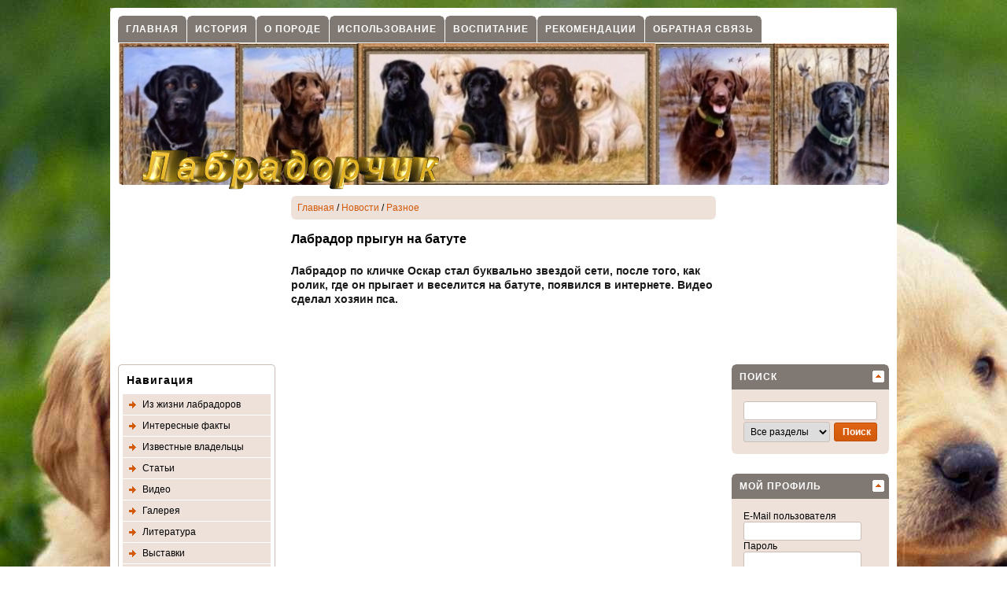

--- FILE ---
content_type: text/html; charset=windows-1251
request_url: http://www.xn--80aacn5awld.in.ua/news/1/34/labrador-prygun-na-batute/
body_size: 28923
content:
<!DOCTYPE html PUBLIC "-//W3C//DTD XHTML 1.0 Transitional//EN" "http://www.w3.org/TR/xhtml1/DTD/xhtml1-transitional.dtd">

<html xmlns="http://www.w3.org/1999/xhtml" xml:lang="ru" lang="ru" dir="ltr">
<head>
<meta http-equiv="Content-Type" content="text/html; charset=windows-1251" />
<title>Лабрадор прыгун на батуте - Лабрадор ретривер, стандарт породы, история, воспитание</title>
<meta http-equiv="pragma" content="no-cache" />
<meta http-equiv="imagetoolbar" content="no" />
<meta http-equiv="content-language" content="ru" />
<meta http-equiv="content-style-type" content="text/css" />
<meta name="keywords" content="батуте, отметил, мальчика, ользователи, оценили, сделать, собака, думает, мастерство, лучше, позавидовали, отличие, многих, жизнью, интересной, друзья, живет, скара, играют, смело, назвать, опытным" />
<meta name="description" content="- отметил отец мальчика. ользователи не только оценили мастерство скара. озяин собаки отметил. что скар давно практикует прыжки на батуте и его уже можно смело назвать опытным прыгуном. но собака думает. тот пес живет интересной жизнью" />
<meta name="resource-type" content="document" /> 
<meta name="robots" content="index,follow" />
<meta name="revisit" content="1 days" />
<meta name="revisit-after" content="1 days" />
<meta name="publisher" content="Лабрадор" />
<meta name="generator" content="CMS Status-X" />
<meta name="yandex-verification" content="<meta name='yandex-verification' content='74e57fa378268124' />" />
<link rel="alternate" type="application/atom+xml" title="Лабрадор ретривер, стандарт породы, история, воспитание" href="http://www.xn--80aacn5awld.in.ua/1/rss.xml" />
<link rel="alternate" type="application/atom+xml" title="Новости" href="http://www.xn--80aacn5awld.in.ua/rss/1/news.xml" />
<link rel="alternate" type="application/atom+xml" title="Статьи" href="http://www.xn--80aacn5awld.in.ua/rss/1/articles.xml" />
<link rel="alternate" type="application/atom+xml" title="Форум" href="http://www.xn--80aacn5awld.in.ua/rss/1/forum.xml" />
<link rel="stylesheet" href="/theme/standard/css/standard/style.main.css" type="text/css" />
<link rel="stylesheet" href="/theme/standard/css/standard/style.navi.css" type="text/css" />
<link rel="stylesheet" href="/theme/standard/css/standard/style.shop.css" type="text/css" />
<link rel="stylesheet" href="/theme/standard/css/standard/style.extra.css" type="text/css" />
<link rel="stylesheet" href="/theme/standard/css/standard/colorbox.css" type="text/css" />


<script language="JavaScript" src="/javascripts/jquery.js" type="text/javascript"></script>
<script language="JavaScript" src="/javascripts/jquery.ui.js" type="text/javascript"></script>
<script language="JavaScript" src="/javascripts/jtooltip.js" type="text/javascript"></script>
<script language="JavaScript" src="/javascripts/jcolorbox.js" type="text/javascript"></script>
<script language="JavaScript" src="/javascripts/functions.js" type="text/javascript"></script>
<script language="JavaScript" src="/javascripts/jtoggle.js" type="text/javascript"></script>
<script language="JavaScript" src="/javascripts/jcookie.js" type="text/javascript"></script>
<script language="JavaScript" src="/javascripts/jsuggest.js" type="text/javascript"></script>
<script language="JavaScript" src="/javascripts/jblock.js" type="text/javascript"></script>
<script language="JavaScript" src="/javascripts/jform.js" type="text/javascript"></script>
<script language="JavaScript" src="/javascripts/corners.js" type="text/javascript"></script>
<script language="JavaScript" src="/javascripts/textcopy.js" type="text/javascript"></script>
<script language="JavaScript" type="text/javascript">
<!-- //
$(document).ready(function() {
    $('body').textcopy({ copytext: "Подробнее"});
	$('.colorbox').colorbox({ height:"98%", width:"90%", iframe:true});
	$('.colorbox_small').colorbox({ height:"95%", width:"80%", iframe:true});
});

$(function(){
	$('.body_padding').cornerz({radius:5,background:'#C7C3B8',corners:'tl tr bl br'})
	$('#header_nav').cornerz({radius:5,background:'white'})
	$('.page_navibox, .shop_navibox, .newsticker_header, .error_box, .comment_form, .langswitchbox, .gallery_categs_search, .infobox, .infobox_light, .box_innerhead, .inlineshot_box, .shop_product_vars, .shop_data_forms, .shop_headers, .shop_payment_steps, .shop_products, .shop_products_countinsert, .box_data, .gallery_categs, .tagcloud, .gallery_actions, .gallery_pic_preview, .topcontent, .links_list_newstart, .links_list_newstart_second, .foot, .topnews, .download_link_infbox, .links_list, .links_list_second, .comment_box, .comment_box_second, .popup_header, .location, .features_left, .block_support, .block_contact, .block_newsletter, .round, .navigation_box').cornerz({radius:5})
	$('.boxes_body').cornerz({radius:5,corners:'bl br'})
	$('#header').cornerz({radius:5,corners:'bl br'})
	$('.ui-tabs-panel-content').cornerz({radius:5,corners:'bl br tr'})
	$('#quicknavimenu a, .rounded a, .forum_post_header').cornerz({radius:5,corners:'tl tr'})
});

$(function(){$('a').click(function(){this.blur();});});
$(function(){$('a').focus(function(){this.blur();});});
//-->
</script>


<link rel="shortcut icon" href="http://www.xn--80aacn5awld.in.ua/favicon.ico" />
</head>
<!-- 078d8ac3b08b60473da31768b98d6614 -->
<body>
<div id="body">
  <div class="body_padding">
    <div id="page_main">
      <div id="startcontentcontents">
        <div class="quicknavicontainer">
<div id="quicknavimenu">
  <ul>
        <li  style="margin-left: 1px"><a href="/index.php?p" target="_self">Главная</a></li>
        <li  style="margin-left: 1px"><a href="/content/5/istoriya/1/" target="_self">История</a></li>
        <li  style="margin-left: 1px"><a href="/content/6/standart-porody/1/" target="_self">О породе</a></li>
        <li  style="margin-left: 1px"><a href="/content/16/mnogogrannost-ispolzovaniya-labradora/1/" target="_self">Использование</a></li>
        <li  style="margin-left: 1px"><a href="/content/7/vospitanie/1/" target="_self">Воспитание</a></li>
        <li  style="margin-left: 1px"><a href="/content/8/rekomendatsii-2/1/" target="_self">Рекомендации</a></li>
        <li  style="margin-left: 1px"><a href="/content/1/kontakt_form/1/" target="_self">Обратная связь</a></li>
      </ul>
</div>
</div>
        <div class="langchooser">
          
          </div>
        <div class="menuline">&nbsp;</div>
                <div id="header"> <a href="/home/1/"><img id="logo" src="/theme/standard/images/page/logo.png" alt="" /></a> </div>
                <div id="contents_left">
          <div class="leftright_content">
            <div id="leftnavi"> 
            <object classid="clsid:d27cdb6e-ae6d-11cf-96b8-444553540000" codebase="http://download.macromedia.com/pub/shockwave/cabs/flash/swflash.cab#version=8,0,0,0" width="200" height="200" id="SlideShow1.swf" align="middle">
	<param name="allowScriptAccess" value="sameDomain">
	<param name="movie" value="/SlideShow1.swf">
	<param name="quality" value="high">
	<param name="bgcolor" value="#000000">
	<param name="menu" value="false">
	<embed src="/l1/SlideShow1.swf" quality="high" bgcolor="#000000" width="200" height="200" name="SlideShow1.swf" align="middle" allowScriptAccess="sameDomain" type="application/x-shockwave-flash" pluginspage="http://www.macromedia.com/go/getflashplayer">
</object>

            <br />
            <br />
              <div class="page_navibox"> 
      <script language="JavaScript" type="text/javascript">
<!-- //
$(document).ready(function()
{
$('div.toggles_avigatsiya').toggleElements( { fxAnimation:'slide', fxSpeed:'normal', className:'togglerboxes',onClick:Panel_avigatsiya_Closer,onHide:Panel_avigatsiya_Opener} );
});
function Panel_avigatsiya_Opener() {$.cookie('navpanel_avigatsiya','opened', {expires: 30,path: '/'});}
function Panel_avigatsiya_Closer() {$.cookie('navpanel_avigatsiya', '', {expires: 30,path: '/'});}
//-->
</script>
    <div class="page_navibox_header">Навигация</div>
  <ul>
        <li><a title="Из жизни лабрадоров" target="_self" href="/articles-archive/1/7/iz-zhizni-labradorov/" class="navi_first">Из жизни лабрадоров</a>
    </li>            <li><a title="Интересные факты" target="_self" href="/articles-archive/1/6/interesnye-fakty/" class="navi_first">Интересные факты</a>
    </li>            <li><a title="Известные владельцы " target="_self" href="/articles-archive/1/5/izvestnye-vladeltsy/" class="navi_first">Известные владельцы </a>
    </li>            <li><a title="Статьи" target="_self" href="/articles/1/" class="navi_first">Статьи</a>
    </li>            <li><a title="Видео" target="_self" href="/content/9/video/1/" class="navi_first">Видео</a>
    </li>            <li><a title="Галерея" target="_self" href="/gallery/1/" class="navi_first">Галерея</a>
    </li>            <li><a title="Литература" target="_self" href="/content/12/literatura/1/" class="navi_first">Литература</a>
    </li>            <li><a title="Выставки" target="_self" href="/content/10/vystavki/1/" class="navi_first">Выставки</a>
    </li>            <li><a title="Форум" target="_self" href="/forums/" class="navi_first">Форум</a>
    </li>            <li><a title="Новости" target="_self" href="/newsarchive/1/" class="navi_first">Новости</a>
    </li>            <li><a title="Ссылки" target="_self" href="/links/1/" class="navi_first">Ссылки</a>
    </li>            <li><a title="Календарь" target="_self" href="/calendar/1/" class="navi_first">Календарь</a>
    </li>            <li><a title="О нас" target="_self" href="/content/17/o-nas/1/" class="navi_first">О нас</a>
    </li>            <li><a title="Загрузки" target="_self" href="/download-files/1/" class="navi_first">Загрузки</a>
    </li>            <li><a title="Карта сайта" target="_self" href="/sitemaps/1/" class="navi_first">Карта сайта</a>
    </li>          </ul>
</div>

 
              
              

<br />
<br />
 
            <br />
            <br />
                 <div class="round">
  <div class="toggles_kalender opened" title="Календарь">
    <div class="boxes_body" style="padding:4px; text-align:center" id="calraw"> 
      <script language="JavaScript" type="text/javascript">
<!-- //
$(document).ready(function() {
var options_prev = { 
target: '#calraw', url: 'http://www.xn--80aacn5awld.in.ua/index.php?p=calendar&action=switch&sys_monat=12&sys_jahr=2025&area=1', timeout: 3000 
}; 
var options_next = { 
target: '#calraw', url: 'http://www.xn--80aacn5awld.in.ua/index.php?p=calendar&action=switch&sys_monat=2&sys_jahr=2026&area=1', timeout: 3000 
}; 
$('#switchcal_prev').click(function()
{ 
$(this).ajaxSubmit(options_prev); 
return false; 
}); 
$('#switchcal_next').click(function()
{ 
$(this).ajaxSubmit(options_next); 
return false; 
}); 
}); 
//-->
</script>

<table width="100%" border="0" align="center" cellpadding="0" cellspacing="1" class="calendarBackground">
  <tr>
    <td align="left" valign="top"><a id="switchcal_prev" href="javascript:void(0);">&lt;&lt;</a></td>
    <td align="center" valign="top" colspan="6"><strong>Январь 2026</strong></td>
    <td align="right" valign="top"><a id="switchcal_next" href="javascript:void(0);">&gt;&gt;</a></td>
  </tr>
  <tr>
    <td class="calendarHeader">&nbsp;</td>
        <td title="Пн" class="calendarHeader"> Пн. </td>
        <td title="Вт" class="calendarHeader"> Вт. </td>
        <td title="Ср" class="calendarHeader"> Ср. </td>
        <td title="Чт" class="calendarHeader"> Чт. </td>
        <td title="Пт" class="calendarHeader"> Пт. </td>
        <td title="Сб" class="calendarHeader"> Сб. </td>
        <td title="Вс" class="calendarHeader"> Вс. </td>
     
  </tr>
    <tr>
    <td class="calendarBlanc" style="text-align:center"><a title="29.12.2025 - 04.01.2026 " style="font-weight:bold" href="http://www.xn--80aacn5awld.in.ua/calendar/weekview/public/1766959200/1767563999/1/">&gt;</a></td>
        <td class="calendarBlanc" align="right" valign="top">&nbsp;<span class="calendarInactiveDay">29</span></td>
        <td class="calendarBlanc" align="right" valign="top">&nbsp;<span class="calendarInactiveDay">30</span></td>
        <td class="calendarBlanc" align="right" valign="top">&nbsp;<span class="calendarInactiveDay">31</span></td>
        <td class="calendar" align="right" valign="top">1</td>
        <td class="calendar" align="right" valign="top">2</td>
        <td class="calendar" align="right" valign="top">3</td>
        <td class="calendar" align="right" valign="top">4</td>
     
  </tr>
    <tr>
    <td class="calendarBlanc" style="text-align:center"><a title="05.01.2026 - 11.01.2026 " style="font-weight:bold" href="http://www.xn--80aacn5awld.in.ua/calendar/weekview/public/1767564000/1768168799/1/">&gt;</a></td>
        <td class="calendar" align="right" valign="top">5</td>
        <td class="calendar" align="right" valign="top">6</td>
        <td class="calendar" align="right" valign="top">7</td>
        <td class="calendar" align="right" valign="top">8</td>
        <td class="calendar" align="right" valign="top">9</td>
        <td class="calendar" align="right" valign="top">10</td>
        <td class="calendar" align="right" valign="top">11</td>
     
  </tr>
    <tr>
    <td class="calendarBlanc" style="text-align:center"><a title="12.01.2026 - 18.01.2026 " style="font-weight:bold" href="http://www.xn--80aacn5awld.in.ua/calendar/weekview/public/1768168800/1768773599/1/">&gt;</a></td>
        <td class="calendar" align="right" valign="top">12</td>
        <td class="calendar" align="right" valign="top">13</td>
        <td class="calendar" align="right" valign="top">14</td>
        <td class="calendar" align="right" valign="top">15</td>
        <td class="calendar" align="right" valign="top">16</td>
        <td class="calendar" align="right" valign="top">17</td>
        <td class="calendarToday" align="right" valign="top">18</td>
     
  </tr>
    <tr>
    <td class="calendarBlanc" style="text-align:center"><a title="19.01.2026 - 25.01.2026 " style="font-weight:bold" href="http://www.xn--80aacn5awld.in.ua/calendar/weekview/public/1768773600/1769378399/1/">&gt;</a></td>
        <td class="calendar" align="right" valign="top">19</td>
        <td class="calendar" align="right" valign="top">20</td>
        <td class="calendar" align="right" valign="top">21</td>
        <td class="calendar" align="right" valign="top">22</td>
        <td class="calendar" align="right" valign="top">23</td>
        <td class="calendar" align="right" valign="top">24</td>
        <td class="calendar" align="right" valign="top">25</td>
     
  </tr>
    <tr>
    <td class="calendarBlanc" style="text-align:center"><a title="26.01.2026 - 01.02.2026 " style="font-weight:bold" href="http://www.xn--80aacn5awld.in.ua/calendar/weekview/public/1769378400/1769983199/1/">&gt;</a></td>
        <td class="calendar" align="right" valign="top">26</td>
        <td class="calendar" align="right" valign="top">27</td>
        <td class="calendar" align="right" valign="top">28</td>
        <td class="calendar" align="right" valign="top">29</td>
        <td class="calendar" align="right" valign="top">30</td>
        <td class="calendar" align="right" valign="top">31</td>
        <td class="calendarBlanc" align="right" valign="top">&nbsp;<span class="calendarInactiveDay">1</span></td>
     
  </tr>
  </table>

 
    </div>
  </div>
</div>
<script language="JavaScript" type="text/javascript">
<!-- //
$(document).ready(function()
{
$('div.toggles_kalender').toggleElements( { fxAnimation:'slide', fxSpeed:'normal', className:'togglerboxes',onClick:Panel_CAL_Closer,onHide:Panel_CAL_Opener} );
});
function Panel_CAL_Opener() {$.cookie('kalender','opened', {expires: 30,path: '/'});}
function Panel_CAL_Closer() {$.cookie('kalender', '', {expires: 30,path: '/' });}
//-->
</script>
 


               


                  

              
              
              

              <!-- BannerCode Start -->
<script type="text/javascript"><!--
google_ad_client = "ca-pub-2677908608417525";
/* a20 */
google_ad_slot = "1317210028";
google_ad_width = 160;
google_ad_height = 600;
//-->
</script>
<script type="text/javascript"
src="http://pagead2.googlesyndication.com/pagead/show_ads.js">
</script>
<!-- BannerCode Ende -->





              </div>
          </div>
        </div>
        <div id="contents_middle">
          <div class="main_content">
            <div class="location">
                            <a href="/home/1/">Главная</a> / <a href="/newsarchive/1/">Новости</a><a href='/newsarchive/1/'></a> / <a href='/newsarchive/1/2/aznoe/'>Разное</a>
                          </div>
            
            <div class="news_content">
  <h2>Лабрадор прыгун на батуте</h2>
   
  <br />
    <div class="news_intro"><span style="font-size:14px;"><span style="color: rgb(26, 26, 26); font-family: Arial, sans-serif; line-height: 18px;">Лабрадор по кличке Оскар стал буквально звездой сети, после того, как ролик, где он прыгает и веселится на батуте, появился в интернете. Видео сделал хозяин пса.</span></span> </div>
  <br />
    <iframe allow="accelerometer; autoplay; encrypted-media; gyroscope; picture-in-picture" allowfullscreen="" frameborder="0" height="315" src="https://www.youtube.com/embed/3jvo4z-iaNE" width="560"></iframe><br />
<br />
<p style="margin: 0px; padding: 8px 0px; border: 0px; outline: 0px; font-size: 15.1999998092651px; vertical-align: baseline; color: rgb(26, 26, 26); font-family: Arial, sans-serif; line-height: 18px; background-image: initial; background-attachment: initial; background-size: initial; background-origin: initial; background-clip: initial; background-position: initial; background-repeat: initial;">
	<span style="font-size:14px;">Хозяин собаки отметил, что Оскар давно практикует прыжки на батуте и его уже можно смело назвать опытным прыгуном.</span></p>
<p style="margin: 0px; padding: 8px 0px; border: 0px; outline: 0px; font-size: 15.1999998092651px; vertical-align: baseline; color: rgb(26, 26, 26); font-family: Arial, sans-serif; line-height: 18px; background-image: initial; background-attachment: initial; background-size: initial; background-origin: initial; background-clip: initial; background-position: initial; background-repeat: initial;">
	<span style="font-size:14px;">Лабрадор предпочитает веселиться вместе со своим маленьким другом Альфи.</span></p>
<p style="margin: 0px; padding: 8px 0px; border: 0px; outline: 0px; font-size: 15.1999998092651px; vertical-align: baseline; color: rgb(26, 26, 26); font-family: Arial, sans-serif; line-height: 18px; background-image: initial; background-attachment: initial; background-size: initial; background-origin: initial; background-clip: initial; background-position: initial; background-repeat: initial;">
	<span style="font-size:14px;">&quot;Они всегда играют вместе на батуте, они лучшие друзья, но собака думает, что она может сделать это лучше, чем Альфи&quot;, - отметил отец мальчика.</span></p>
<p style="margin: 0px; padding: 8px 0px; border: 0px; outline: 0px; font-size: 15.1999998092651px; vertical-align: baseline; color: rgb(26, 26, 26); font-family: Arial, sans-serif; line-height: 18px; background-image: initial; background-attachment: initial; background-size: initial; background-origin: initial; background-clip: initial; background-position: initial; background-repeat: initial;">
	<span style="font-size:14px;">Пользователи не только оценили мастерство Оскара, но даже позавидовали ему: &quot;Этот пес живет интересной жизнью, в отличие от многих из нас&quot;.</span></p>
 
  <br style="clear:both" />
  <br />
      <br />
  <br />
  <table cellpadding="0" cellspacing="0">
    <tr>
      <td>Автор: <a href="/userprofile/1/1/">admin</a> от 28.04.2020</td>
            <td>&nbsp;&nbsp;|&nbsp;&nbsp;Оценка&nbsp;&nbsp;</td>
      <td>
        <input name="starrate_res" type="radio" value="1" class="star" disabled="disabled"  />
        <input name="starrate_res" type="radio" value="2" class="star" disabled="disabled"  />
        <input name="starrate_res" type="radio" value="3" class="star" disabled="disabled"  />
        <input name="starrate_res" type="radio" value="4" class="star" disabled="disabled"  />
        <input name="starrate_res" type="radio" value="5" class="star" disabled="disabled"  />
      </td>
       
    </tr>
  </table>
  <br />
  <br />
  <br />
  <br />
    <script language="JavaScript" src="/javascripts/jrating.js" type="text/javascript"></script>
<script language="JavaScript" type="text/javascript">
<!-- //
function Panel_Rate_Opener() {$.cookie('navpanel_rating','opened', {expires: 30,path: '/'});}
function Panel_Rate_Closer() {$.cookie('navpanel_rating', '', {expires: 30,path: '/'});}
$(document).ready(function(){
$('div.rate_this_now').toggleElements ({ fxAnimation:'slide', fxSpeed:'normal', className:'toggler',onClick:Panel_Rate_Opener,onHide:Panel_Rate_Closer} );
$('#RateThis').submit(function()
{
var options = {
target:'#RateThankYou',
url:'/index.php?p=rating&action=rate&id=34&where=news',
timeout:3000
};
$(this).ajaxSubmit(options); 
return false;});}); 
//-->
</script>
<div class="rate_this_now" title="Оценить">
<form id="RateThis" method="post" action="">&nbsp;
<table width="100%" border="0" align="left" cellpadding="0" cellspacing="0">
  <tr>
    <td width="120">
      <input name="starrate" type="radio" value="1" class="star" />
      <input name="starrate" type="radio" value="2" class="star"/>
      <input name="starrate" type="radio" value="3" class="star" checked="checked" />
      <input name="starrate" type="radio" value="4" class="star"/>
      <input name="starrate" type="radio" value="5" class="star"/>
    </td>
    <td><input type="submit" class="button" value="Оценить" />&nbsp;&nbsp;<span id="RateThankYou"></span></td>
  </tr>
</table>
</form>
<br />
<br />
<br />
</div>


    
  
  
  
   
<br />
<a name="comment_new"></a> 
Вы не можете комментировать!
 


   
</div>

 
          </div>
        </div>
          <div id="contents_right">
            <div class="leftright_content">
            <object classid="clsid:d27cdb6e-ae6d-11cf-96b8-444553540000" codebase="http://download.macromedia.com/pub/shockwave/cabs/flash/swflash.cab#version=8,0,0,0" width="200" height="200" id="SlideShow2.swf" align="middle">
	<param name="allowScriptAccess" value="sameDomain">
	<param name="movie" value="/SlideShow2.swf">
	<param name="quality" value="high">
	<param name="bgcolor" value="#000000">
	<param name="menu" value="false">
	<embed src="/l1/SlideShow2.swf" quality="high" bgcolor="#000000" width="200" height="200" name="SlideShow2.swf" align="middle" allowScriptAccess="sameDomain" type="application/x-shockwave-flash" pluginspage="http://www.macromedia.com/go/getflashplayer">
</object>

            <br />
            <br />                  
            

            <div class="round">
  <div class="toggles_pagesearch opened" title="Поиск">
    <div class="boxes_body">
      <form method="get" action="/index.php">
        <input name="q" type="text" class="input" style="width:160px; margin-bottom:2px" value="" maxlength="35" />
        <br />
        <select class="input" name="where" style="width:110px">
  <option value="">Все разделы</option>
    <option value="news" > - Новости</option>
      <option value="articles" > - Статьи</option>
        <option value="content" > - Документы</option>
        <option value="downloads" > - Загрузки</option>
      <option value="links" > - Ссылки</option>
      <option value="gallery" > - Галереи</option>
        </select>


        <input type="submit" class="button" value="Поиск" style="width:55px; margin-left:2px" />
        <input type="hidden" name="p" value="search" />
      </form>
    </div>
  </div>
</div>
<script language="JavaScript" type="text/javascript">
<!-- //
$(document).ready(function(){$('div.toggles_pagesearch').toggleElements( { fxAnimation:'slide', fxSpeed:'normal', className:'togglerboxes',onClick:Panel_PS_Closer,onHide:Panel_PS_Opener} );});
function Panel_PS_Opener() {$.cookie('pagesearch','opened', {expires: 30,path: '/'});}
function Panel_PS_Closer() {$.cookie('pagesearch', '', {expires: 30,path: '/' });}
//-->
</script>


            
<script language="JavaScript" type="text/javascript">
<!-- //
$(document).ready(function() { 
	var options = { 
		target: '#login_form_users', timeout: 3000 
	}; 
	$('#ajloginform').submit(function() { 
		$(this).ajaxSubmit(options); 
		document.getElementById('ajl').style.display='none';
		document.getElementById('ajlw').style.display='';
		return false; 
	}); 
});
//-->
</script>


<div class="round">
  <div class="toggles_userpanel opened" title="Мой профиль">
    <div class="boxes_body user_back_small"> 
      <div id="login_form_users"> 
        
 
      </div>
      <div id="ajlw" style="display:none">
        <div style="text-align:center; padding:10px"><img src="/theme/standard/images/page/loading.gif" alt="" border="0" /></div>
      </div>
      <div id="ajl">
        <form  method="post" action="http://www.xn--80aacn5awld.in.ua/ajaxlogin/" name="login" id="ajloginform">
          <label for="login_email_r">E-Mail пользователя&nbsp;</label>
          <div>
            <input class="input_fields" type="text" name="login_email" id="login_email_r" style="width:140px" />
          </div>
          <label for="login_pass_r">Пароль&nbsp;</label>
          <div>
            <input class="input_fields" type="password" name="login_pass" id="login_pass_r" style="width:140px" />
          </div>
          <label>
            <input name="staylogged" type="checkbox" value="1" checked="checked" class="absmiddle" />
            <span class="tooltip stip" title="Сохранить авторизацию">Запомнить</span> </label>
          <div>
            <input type="hidden" name="p" value="userlogin" />
            <input type="hidden" name="action" value="ajaxlogin" />
            <input type="hidden" name="area" value="1" />
            <input type="hidden" name="backurl" value="aHR0cDovL3d3dy54bi0tODBhYWNuNWF3bGQuaW4udWEvaW5kZXgucGhwP3A9bmV3cyZhbXA7YXJlYT0xJmFtcDtuZXdzaWQ9MzQmYW1wO25hbWU9bGFicmFkb3ItcHJ5Z3VuLW5hLWJhdHV0ZQ==" />
            <input type="submit" class="button" value="Войти" />
            <br />
            <br />
                        &raquo;&nbsp;<a href="/register/1/">Регистрация</a> 
            <br />
                        &raquo;&nbsp;<a href="/password/">Восстановление пароля</a> 
          </div>
        </form>
      </div>
    </div>
  </div>
</div>

 
            
            
            
            

            <script src="http://odnaknopka.ru/ok3.js" type="text/javascript"></script>
<a href="http://www.universe3000.net.ua" target="_blank"><img alt="" src="/uploads/media/18.jpg" style="width: 199px; height: 202px; " /></a>

            
            <!-- BannerCode Start -->
<script type="text/javascript"><!--
google_ad_client = "ca-pub-2677908608417525";
/* a20 */
google_ad_slot = "1317210028";
google_ad_width = 160;
google_ad_height = 600;
//-->
</script>
<script type="text/javascript"
src="http://pagead2.googlesyndication.com/pagead/show_ads.js">
</script>
<!-- BannerCode Ende -->

<!-- BannerCode Start -->
<script type="text/javascript"><!--
google_ad_client = "ca-pub-2677908608417525";
/* a20 */
google_ad_slot = "1317210028";
google_ad_width = 160;
google_ad_height = 600;
//-->
</script>
<script type="text/javascript"
src="http://pagead2.googlesyndication.com/pagead/show_ads.js">
</script>
<!-- BannerCode Ende -->
           
            </div>
        </div>
        <div class="clear"></div>
      </div>

      <div class="foot"><a target="_blank" href="http://www.xn--80aacn5awld.in.ua/news/1/34/labrador-prygun-na-batute/print.html">Печать</a> | Copyright © 2012, Chernenko Ev. Перепечатка материалов только при наличии активной гиперссылки на сайт | Powered by <a href="http://www.status-x.ru">CMS Status-X</a> 1.04 | <a href="/imprint/">Контакты</a> </div>
<script language="JavaScript" type="text/javascript">
<!-- //
$(document).ready(function()
{
$('div.toggles_userpanel').toggleElements( { fxAnimation:'slide', fxSpeed:'normal', className:'togglerboxes',onClick:Panel_User_Closer,onHide:Panel_User_Opener} );
});
function Panel_User_Opener() {$.cookie('navpanel_user','opened', {expires: 30,path: '/'});}
function Panel_User_Closer() {$.cookie('navpanel_user', '', { expires: 30,path: '/' });}
//-->
</script>
    </div>
  </div>
  

</div>

</body>
<!-- 078d8ac3b08b60473da31768b98d6614 -->
</html>


--- FILE ---
content_type: text/html; charset=utf-8
request_url: https://www.google.com/recaptcha/api2/aframe
body_size: 268
content:
<!DOCTYPE HTML><html><head><meta http-equiv="content-type" content="text/html; charset=UTF-8"></head><body><script nonce="wZI2ajjnepXxQOx03Nqnyw">/** Anti-fraud and anti-abuse applications only. See google.com/recaptcha */ try{var clients={'sodar':'https://pagead2.googlesyndication.com/pagead/sodar?'};window.addEventListener("message",function(a){try{if(a.source===window.parent){var b=JSON.parse(a.data);var c=clients[b['id']];if(c){var d=document.createElement('img');d.src=c+b['params']+'&rc='+(localStorage.getItem("rc::a")?sessionStorage.getItem("rc::b"):"");window.document.body.appendChild(d);sessionStorage.setItem("rc::e",parseInt(sessionStorage.getItem("rc::e")||0)+1);localStorage.setItem("rc::h",'1768773541601');}}}catch(b){}});window.parent.postMessage("_grecaptcha_ready", "*");}catch(b){}</script></body></html>

--- FILE ---
content_type: text/css
request_url: http://www.xn--80aacn5awld.in.ua/theme/standard/css/standard/style.main.css
body_size: 30228
content:
body, div, td, th, .button, textarea, input, button, select {
	font: 12px arial, tahoma, 'bitstream vera sans';
	color: #000;
}
body, #body {
	background-image:url(http://xn--80aacn5awld.in.ua/lab_bg.jpg);background-attachment: fixed; background-repeat;
	padding:0px;
	margin: 0px;
	margin-top: 10px;
	margin-bottom:10px;
	margin-left: auto;
	margin-right: auto;
}
#body {
	width:1000px;
	min-width:1000px;
}
img {
	border:0px;
}
small {
	color:#807872
}
fieldset {
	background-color:#ede1da;
	border: 1px solid #ccbdb7;
}
legend {
	font-weight:bold;
	color:#D25A0B;
	padding:3px;
}
.input, .input_fields, select {
	border: 1px solid #ccbdb7;
	padding:4px;
}
select {
	padding:0
}
h1, h2, h3, h4, h5, h6 {
	font-weight: bold;
	margin-top: 5px;
	margin-bottom: 3px;
	padding: 0px;
}
h1 {
	font-size: 18px;
}
h2 {
	font-size: 16px;
}
h3 {
	font-size: 16px;
}
h4 {
	font-size: 14px;
}
h5 {
	font-size: 12px;
}
h6 {
	font-size: 10px;
}
h3 a, h4 a, h2 a, h1 a {
	text-decoration:none!important
}
form {
	display:inline
}
p {
	display:block;
}
.button, .button_tabs {
	background: #D25A0B url('../../images/page/button_first.gif') bottom repeat-x;
	border:1px solid #c05007;
	margin: 0px 0px 0px 2px;
	color: white;
	padding: 4px 10px 4px 10px;
	cursor: pointer;
	text-decoration: none;
	font-weight:bold;
}
.button:hover, .button_tabs:hover {
	background: #d25a0b;
}
.bull {
	color:#000;
	font-size:120%;
}
a, a:link, a:visited {
	color:#000;
	text-decoration:none;
}
a:hover {
	color:#D25A0B;
	text-decoration:underline;
}
.body_padding {
	background:#fff;
	padding:10px;
}
#body_blanc {
	background:#fff
}
#body_blanc a {
	color:#D25A0B;
}
#header {
	background:#D25A0B url('../../images/page/header_bg.jpg');
	height:180px;
}
#logo {
	top:50px;
	left:30px;
	position:relative;
}
#page_main {
	background:#ffffff;
}
#contents_left {
	padding:0px;
	padding-top:14px;
	float:left;
	width:200px;
	overflow:hidden;
}
#contents_left li {
	display:inline;
	margin:0px;
	padding:0px;
	list-style:none inside;
}
#contents_left ul {
	display:inline;
	margin:0px;
	padding:0px;
	list-style:none inside;
}
#contents_middle {
	min-height:530px;
	padding-left:20px;
	padding-bottom:32px;
	padding-right:15px;
	padding-top:14px;
	float:left;
	width:540px;
	border-left:0px solid #dea407;
	overflow:hidden;
}
#contents_middle_2colums {
	min-height:520px;
	padding-left:10px;
	padding-bottom:32px;
	padding-right:0px;
	padding-top:17px;
	float:right;
	width:755px;
	overflow:hidden;
}
#contents_right {
	width:200px;
	float:left;
	margin:0px;
	margin-top:14px;
	float:right;
}
#quicknavi {
	margin-left:0px;
}
#quicknavi ul {
	display:inline;
	margin:0px;
	padding:0px;
}
#quicknavi li {
	display:inline;
	margin:0px;
	padding:0px;
	line-height:36px;
	float:left;
	padding:0;
	margin:0;
	border-right:1px solid #fff;
}
#quicknavi a {
	color:#333;
	display:block;
	line-height:36px;
	margin-top:-1px;
	padding-left:24px;
	padding-right:24px;
}
.quicknavi a:link, .quicknavi a:visited {
	color:#000;
	text-decoration:none
}
.quicknavi a:hover {
	color:#D25A0B;
	text-decoration:underline;
}
.quicknavi a:hover, .quicknavi a.active {
	color:#fff!important;
	text-decoration:none;
	background:#999!important;
}
#header_nav {
	border-top:1px solid #fff;
	border-bottom:1px solid #fff;
	width:100%;
	position:relative;
	margin-top:5px;
	overflow: hidden;
	float: left;
	display: inline;
	background: #ede1da;
	text-align:center;
}
#header_nav a {
	font-weight:bold;
	text-decoration:none;
}
#header_nav .left {
	float:left;
	height:35px;
}
#header_nav .right {
	float:right;
	padding-right:10px;
	line-height:34px;
}
.contact_form {
	background:#ede1da;
	padding:10px;
}
.contact_form p {
	margin-bottom:10px;
}
.location {
	background:#ede1da;
	padding:8px;
	font-size:100%;
	border-bottom:1px solid #fff;
	margin-bottom:5px;
}
.location a:link, .location a:visited {
	color:#D25A0B;
	text-decoration:none
}
.location a:hover {
	color:#000;
	text-decoration:underline;
}
#popbody {
	padding:0px;
	margin:0px;
	text-align:left;
	background:#fff;
}
.popup_box a:link, .popup_box a:visited, .main_content a:link, .main_content a:visited {
	color:#D25A0B;
	text-decoration:none
}
.popup_box a:hover, .main_content a:hover {
	color:#000;
	text-decoration:none
}
.leftright_content a:link, .leftright_content a:visited {
	color:#000;
	text-decoration:none
}
.leftright_content a:hover {
	color:#D25A0B;
}
.boxes_header {
	font-size:100%;
	color:#fff;
	background:#807872;
	border-bottom:1px solid #fff;
	padding:8px;
	font-weight:bold;
}
.boxes_body {
	background:#ede1da;
	padding:15px;
	border:0px solid #ccbdb7;
}
.boxes_body a:link, .boxes_body a:visited {
	font-size:11px;
	font-weight:bold;
	text-decoration:none;
	color:#D25A0B
}
.boxes_body a:hover {
	color:#000
}
.foot {
	text-align:center;
	padding:5px;
	background:#ede1da
}
.foot a:link, .foot a:visited {
	color:#D25A0B;
	text-decoration:none
}
.foot a:hover {
	color:#000
}
.inlineshot_box {
	clear:both;
	border: 1px solid #ccbdb7;
	padding:10px;
	margin-top:10px;
	margin-bottom:5px;
	background:#ede1da
}
.inlineshot_box h3 {
	margin:0px;
	padding:0px
}
.inlineshot_box img {
	border:1px solid #fff
}
.box_rating {
	margin:10px 0 10px 0;
	background:#ede1da;
	padding:7px;
	font-weight:bold
}
.download_link {
	margin:15px 0 10px 0;
	background:#ede1da;
	padding:7px;
	font-weight:bold;
	font-size:140%
}
.download_link_infbox {
	background:#ede1da;
	padding:7px;
	margin:10px 0 10px 0
}
.download_link_infheader {
	font-weight:bold;
	margin:8px 0 4px 0;
	padding-bottom:2px;
	border-bottom:1px solid #ccbdb7
}
.nolinks {
	color:#D25A0B;
	font-weight:bold
}
.links_list_newstart {
	background:#ede1da;
	padding-left: 5px;
}
.links_list_newstart_second {
	background:#fff;
	padding-left: 5px
}
.links_list {
	background:#ede1da;
	padding:10px;
	margin:10px 0 5px 0
}
.links_list_second {
	background:#fff;
	padding:10px;
	margin:10px 0 5px 0
}
.links_list_sponsor {
	background:#ede1da;
	padding:10px;
	margin:10px 0 5px 0
}
.links_list_title {
	margin-bottom:10px
}
.links_list_img {
	margin:0 0 10px 10px
}
.links_list_foot {
	clear:both;
	margin:20px 0 0 0;
	border-top:1px dotted #ccbdb7;
	padding-top:5px;
	text-align:center
}
.nav_table_left {
	float:left;
	clear:both
}
.nav_table_right {
	float:right;
	color:#D25A0B;
	font-weight:bold
}
.message_blanc {
	background:#fff;
}
.message_blanc_header {
	background:#D25A0B;
	color:#fff;
	font-size:140%;
	font-weight:bold
}
.message_blanc_body {
	padding:20px;
	background:#ede1da;
}
.infobox {
	clear:both;
	background:#ede1da;
	padding:15px;
	margin:10px 0 10px 0;
	border:0px solid #ccbdb7;
}
.infobox a {
	font-weight:bold
}
.infobox_msg {
	background:#ffffff;
	font-size:150%;
	font-weight:bold;
	border: 1px dashed #807872;
	padding: 10px;
	margin-bottom:5px;
	margin-top:5px;
}
.gfx_buttons {
	background:#fff;
	color:#D25A0B;
	cursor:pointer;
	font-weight:bold;
	padding:2px;
	padding-right:3px;
	border: 1px solid #ccbdb7;
	padding:4px;
}
.gfx_buttons:hover {
	background:#fff
}
.gfx_buttons img {
	margin-right:3px;
	vertical-align:middle
}
.autowords_text {
	font-size:110%;
	padding:10px;
}
a.autowords:link, a.autowords:visited {
	color:#D25A0B;
	text-decoration:none;
	border-style:dotted;
	border-bottom:1px;
	border-top:0px;
	border-right:0px;
	border-left:0px;
}
sup {
	font-size:95%;
	font-weight:bold;
	color:#D25A0B;
}
.sup {
	font-size:95%;
	font-weight:bold;
	color:#D25A0B;
	vertical-align:top
}
.highlight {
	font-weight:bold;
	color:red;
	text-transform:uppercase
}
.popup_header {
	background:#D25A0B;
	padding: 5px;
	border:0px solid #fff;
	color:#fff;
	font-size:14px;
	font-weight:bold;
}
.popup_content {
	padding:10px;
	border:0px solid #eaeaea;
	background-color:#fff
}
.popup_box {
	border: 1px outset #807872;
	padding:10px;
	background-color:#fff
}
.navigation_container {
	border:0px solid #ccbdb7;
	padding:0px;
	background-color:#fff
}
.navigation_container_pagetext {
	background-color:#ede1da;
	color:#000;
	font-size:90%;
	padding:3px;
}
.navigation_container_pages {
	background-color:#fff;
	padding-left:1px;
	padding-right:1px;
}
.newsstart_icon img {
}
.news_startpage {
	margin:5px 0 5px 0;
	padding:5px;
	border-bottom:1px solid #ccbdb7;
}
.news_startpage_text {
	margin-bottom:5px;
}
.newsstart_left {
	float:left;
	width:47%;
	min-height:115px;
	margin:5px 0 5px 0;
	padding:5px;
	border-bottom:1px solid #ccbdb7;
}
.newsstart_right {
	float:right;
	width:47%;
	min-height:115px;
	margin:5px 0 5px 0;
	padding:5px;
	border-bottom:1px solid #ccbdb7;
}
.newsstart_intro {
	display:none
}
.newsstart_text {
	min-height:105px;
	margin-top:5px;
}
.newsstart_footerlinks {
	display:none
}
.newsstart_footer {
	margin:20px 0 5px 0;
	text-align:right
}
.newsarchive_jump {
	margin-bottom:10px;
	padding-bottom:5px;
	border-bottom:1px solid #ccbdb7;
}
.news_icon_left {
	margin-right:10px;
}
.news_icon_right {
	margin-left:10px;
}
.news_content {
	padding-top:5px;
	margin-bottom:5px;
}
.news_intro {
	font-weight:bold;
	margin: 5px 0 5px 0
}
.news_footer {
	border-bottom:1px solid #ccbdb7;
	margin:10px 0 10px 0;
	padding:10px 0 10px 0;
}
.news_text_archive {
	margin: 5px 0 5px 0
}
.newsticker_header {
	padding:7px;
	background:#ede1da;
}
.news_title {
	background:#ede1da;
	padding:3px;
	border-bottom:1px solid #ccbdb7;
	margin-top:8px;
	margin-bottom:5px;
}
.news_title_archive {
	border-bottom:0px dotted #807872;
	margin-top:10px;
}
.topcontent {
	background:#fff;
	padding:15px;
	margin-bottom:5px;
	border:1px solid #ccbdb7;
}
.topcontent_img {
	text-align:center;
	margin-bottom:5px;
}
.topnews {
	background:#ede1da;
	padding:15px;
	margin-bottom:10px;
	margin-top:15px;
	border:0px solid #ccbdb7;
}
.topnews_img {
	text-align:center;
	margin-bottom:5px;
}
a.ticker:link, a.ticker:visited {
	color:#D25A0B;
	text-decoration:none
}
a.ticker:hover {
	color:#000;
	text-decoration:none
}
.newsletter_box {
	background:#ede1da;
	padding:15px;
	margin:5px 0 0 0;
	border-bottom:1px solid #ccbdb7;
}
.user_guestbook_subheader {
	padding:3px;
	padding-left:0px;
	border-bottom:1px solid #ccbdb7;
	margin-bottom:5px;
}
.error_font {
	color:#D25A0B;
	font-weight:bold
}
.error_box {
	border: 1px solid #D25A0B;
	padding:15px;
	margin:10px 0 10px 0;
	color:#D25A0B;
	background:#fff;
	font-weight:bold;
}
.error {
	color:red;
	font-weight:bold;
}
label.error {
	float:none;
	font-size:95%;
	font-weight:bold;
}
label.checked {
	float:none;
	font-weight:bold;
	color:#00CC00;
	background:url('../../images/page/ok.gif') no-repeat;
	width:20px;
}
input.error, input.error:focus, textarea.error, textarea.error:focus {
	color:#000;
	font-weight:normal;
	border:1px solid #D25A0B;
	margin-right:5px;
}
.row_first, .row_left {
	border-bottom:0px solid #fff;
	padding:3px;
	padding-right:4px;
	font-weight:bold;
}
.row_second, .row_right {
	border-bottom:0px dotted #807872;
	padding:3px;
}
.profile_tableborder {
}
.profile_header {
	background: #ede1da;
	padding:5px;
	font-weight:bold;
	border:0px solid #ede1da
}
.form_header {
	background:#D25A0B;
	padding: 5px;
	border:0px solid #fff;
	color:#fff;
	margin-bottom:5px;
	margin-top:5px;
}
.form_left {
	background-color:#fdfdfd;
	padding:5px;
	width:25%;
	text-align:right
}
.form_right {
	background-color:#ede1da;
	padding:5px;
}
.box_data {
	border:1px solid #ccbdb7;
	margin-bottom:10px;
	margin-right:5px;
	padding:5px;
	background:#fff;
}
.box_content_login {
	background:#ede1da;
	padding:20px;
}
.box_innerhead_userprofile {
	color:#fff;
	font-size:110%;
	background:#807872;
	padding:6px;
	font-weight:bold;
}
.box_innerhead {
	border-bottom:1px solid #D25A0B;
	font-size:14px;
	font-weight:bold;
	padding:5px 0 5px 0;
	margin:15px 0 15px 0;
}
.box_innerhead div {
	font-weight:bold
}
.box_innerhead a:link, .box_innerhead a:visited {
	color:#D25A0B;
	font-size:14px;
	font-weight:bold;
}
.box_innerhead a:hover {
	color:#000;
	font-size:14px;
	font-weight:bold;
}
.box_innerhead_inf {
	font-weight:normal
}
.faq_innerhead {
	color:#D25A0B;
	font-size:110%;
	font-weight:bold;
	margin:10px 0 10px 0;
}
.faq_text {
}
.reg_buttons {
	border-top:0px solid #ccbdb7;
	padding:10px;
	text-align:center
}
.divcode_header {
	background:#ede1da;
	padding:4px;
	font-weight:bold;
	margin:10px;
	margin-bottom:0px;
}
.divcode {
	border:1px solid #ede1da;
	margin:10px;
	margin-top:0px;
	padding:5px;
	background:#fff
}
.comment_form {
	text-align:left;
	background:#ede1da;
	border:1px solid #ccbdb7;
	padding:15px;
	margin:0 0 10px 0
}
.comment_form p {
	margin-bottom:12px;
}
.comment_intro {
	margin:5px 0 10px 0;
	padding: 0 0 10px 0;
	border-bottom:1px solid #ccbdb7;
	color:#D25A0B
}
.comment_form strong {
}
.comment_form .input, .comment_form textarea {
	margin-top:3px;
	padding:2px;
}
.comment_box {
	background:#ede1da;
	margin-top:10px;
	margin-bottom:5px;
	padding-left:10px;
	padding-top:10px;
	padding-right:10px;
	border:1px solid #ede1da;
}
.comment_box_second {
	background:#ffffff;
	margin-top:10px;
	margin-bottom:5px;
	padding-left:10px;
	padding-top:10px;
	padding-right:10px;
	border:1px solid #ffffff;
}
.comment_box img {
	vertical-align:middle
}
.comment_entry {
	padding-top:5px;
	padding-bottom:5px;
	min-height:50px;
}
.comment_avatar {
	border: 1px solid #ccbdb7;
	padding:1px;
	background:#fff
}
.comment_head {
	border-bottom:1px solid #ccbdb7;
	font-size:95%;
	padding-bottom:5px;
}
.content_content {
	padding-top:5px;
}
.content_box {
	background-color:#f1f0f6;
	padding:15px;
}
.div_left {
	position:relative;
	float:left;
	width:20%;
	padding-left:4px;
	background-color:#f1f0f6
}
.div_right {
	position:relative;
	float:left;
	width:80%;
	padding-left:4px;
	background-color:#f1f0f6
}
.format_buttons {
	background:#fff;
	padding:2px;
	vertical-align:middle;
	cursor:pointer;
	margin-right:1px;
	border: 1px solid #ccbdb7;
}
.format_buttons:hover {
	background:#fff;
}
.search_allresults {
	padding-left:25px;
	padding-top:2px;
	padding-bottom:8px;
}
.absmiddle {
	vertical-align:middle
}
.clear {
	clear:both;
	height:0px;
	width:auto;
}
.flag_active {
	font-weight:bold;
}
.page_active {
	font-weight:bold;
	text-decoration:none;
	padding-left:3px;
	padding-right:3px;
}
a.page_navigation:link, a.page_navigation:visited {
	font-weight:normal;
	text-decoration:none;
	color:#D25A0B;
	margin-left:3px;
	margin-right:3px;
}
a.page_navigation:hover {
	font-weight:normal;
	text-decoration:none;
	color:#000;
}
#contents_middle a.page_navigation {
	text-decoration:none;
}
.gallery_extern_border {
	float:left;
	border:1px solid #ccbdb7;
	margin:1px;
}
.gallery_extern_header {
	background:#ccbdb7;
	padding:3px;
}
.gallery_iconleft {
	min-height:80px;
	min-width:100px;
	background:url('../../images/page/loading.gif') 50% 50% no-repeat
}
.gallery_diashowload {
	min-height:320px;
	min-width:480px;
	background:url('../../images/page/loading.gif') 50% 50% no-repeat
}
.gallery_categs {
	border:1px solid #ccbdb7;
	margin-top:5px;
	padding:4px;
	min-height:90px;
}
.gallery_categs_search {
	border:1px solid #ccbdb7;
	background:#ede1da;
	padding:5px;
	margin-top:10px;
	margin-bottom:5px;
}
.gallery_categs_img {
	margin-right:10px;
}
.gallery_pic_preview_container {
	background:#ede1da;
}
.gallery_pic_preview {
	background:#fff;
	border:1px solid #ccbdb7;
	margin-top:10px;
	margin-bottom:10px;
	padding-top:15px;
}
.gallery_pic_diashow {
	background:#ccbdb7;
	padding-top:30px;
}
.gallery_pic_diashow img {
	border:5px solid #fff
}
.gallery_pic_box {
}
.gallery_box {
	border:0px solid #ccbdb7;
	background:#ede1da;
	padding-top:5px;
	padding-bottom:5px;
}
.gallery_pic_navelem {
	background:#ede1da;
	padding:10px;
}
.gallery_box_img {
	border:1px solid #fff;
	padding:0px;
}
.gallery_box_img:hover {
	border:1px solid #000;
	padding:0px;
}
.gallery_box:hover {
}
.gallery_box_ani {
	min-height:80px;
	background:url('../../images/page/loading.gif') 50% 50% no-repeat
}
.gallery_box_anibig {
	min-height:200px;
	background:url('../../images/page/loading.gif') 50% 50% no-repeat
}
.gallery_box a {
	text-decoration:underline;
}
.gallery_diashow_toolbox {
	padding:5px;
	background:#fff
}
.gallery_preview_thumb {
	border:11px solid #000;
	padding:4px;
	background:#fff;
	min-height:53px;
}
.gallery_image_text {
	font-size:90%;
	width:500px;
	padding:5px;
}
.gallery_bannercode {
}
.gallery_more {
	height:200px;
	overflow:auto;
	border:1px solid #ccbdb7;
	padding:2px;
	text-align:center
}
.gallery_more_thumb {
	border:2px solid #ccbdb7;
	background:#ede1da;
	padding:2px;
	margin:1px;
}
.gallery_more_thumb_active {
	border:2px solid #D25A0B;
	background:#ede1da;
	padding:2px;
	margin:1px;
}
.gallery_loader {
	background:#fff url('../../images/page/loading.gif') 50% 50% no-repeat;
	min-height:200px;
}
.gallery_actions {
	border:1px solid #ccbdb7;
	padding:10px;
	margin-bottom:10px;
}
.gallery_image_smallinfo {
	margin-top:5px;
	font-size:95%;
	color:#666
}
.gallery_fadebox {
	padding:10px;
	background:#ede1da;
	border:0px solid #ccbdb7;
}
.gallery_fadebox_pics {
	height:  90px;
	width:   120px;
	padding: 10px;
	margin:  0;
	overflow:hidden
}
.gallery_info_small {
}
.gallery_info_small a:link, .gallery_info_small a:visited {
}
.tagcloud {
	background:#fff;
	border:1px solid #ccbdb7;
	padding:10px;
	margin-top:10px;
}
.tagcloud div {
	border-bottom:0px solid #ccbdb7;
	font-weight:bold
}
.tagcloud1 {
	font-weight:normal;
	font-size:120%;
	padding-right:10px;
}
.tagcloud2 {
	font-weight:bold;
	font-size:145%;
	padding-right:10px;
}
.tagcloud3 {
	font-weight:bold;
	font-size:200%;
	padding-right:10px;
}
.tagcloud4 {
	font-weight:bold;
	font-size:240%;
	padding-right:10px;
}
.tooltip {
	border-bottom:1px solid #D25A0B;
	cursor:help
}
.item_title {
	font-weight: normal;
	background-color:#807872;
	color:#666666
}
.ui-wrapper {
	border: 1px solid #ede1da;
}
.ui-wrapper input, .ui-wrapper textarea {
	border: 0;
}
.ui-tabs-hide {
	display: none;
}
.ui-tabs-nav, .ui-tabs-panel {
}
.ui-tabs-nav {
	list-style: none;
	margin: 0;
	padding: 0 0 0 0px;
}
.ui-tabs-nav:after {
	display: block;
	clear: both;
	content: " ";
}
.ui-tabs-nav li {
	float: left;
	margin-right: 1px;
	font-weight: bold;
}
.ui-tabs-nav a, .ui-tabs-nav a span {
	float: left;
	color:#fff!important;
	padding: 0px 10px 0px 10px;
	background:#807872;
}
.ui-tabs-nav a {
	margin: 0px;
	padding-left: 0;
	background-position: 100% 0;
	text-decoration: none;
	white-space: nowrap;
	outline: 0;
}
.ui-tabs-nav a:link, .ui-tabs-nav a:visited {
	color:#807872!important;
	text-decoration: none;
}
.ui-tabs-nav .ui-tabs-selected a {
	background:#d25a0b;
	position: relative;
	top: 0px;
	z-index: 2;
	margin-top: 0px;
	background-position: 100% -23px;
}
.ui-tabs-nav a span {
	padding-top: 0;
	padding-right: 0;
	height: 27px;
	background-position: 0 0;
	line-height: 27px;
}
.ui-tabs-nav .ui-tabs-selected a span {
	background:#d25a0b;
	padding-top: 0;
	height: 27px;
	color:#fff!important;
	background-position: 0 -23px;
	line-height: 27px;
}
.ui-tabs-nav .ui-tabs-selected a:link, .ui-tabs-nav .ui-tabs-selected a:visited, .ui-tabs-nav .ui-tabs-disabled a:link, .ui-tabs-nav .ui-tabs-disabled a:visited {
	cursor: text;
}
.ui-tabs-nav a:hover, .ui-tabs-nav a:focus, .ui-tabs-nav a:active, .ui-tabs-nav .ui-tabs-unselect a:hover, .ui-tabs-nav .ui-tabs-unselect a:focus, .ui-tabs-nav .ui-tabs-unselect a:active {
	cursor: pointer;
}
.ui-tabs-disabled {
	opacity: .4;
}
.ui-tabs-nav .ui-tabs-disabled a:link, .ui-tabs-nav .ui-tabs-disabled a:visited {
	color: #000;
}
.ui-tabs-panel {
	background: #ede1da;
}
.ui-tabs-panel-content {
	padding:10px;
	border:1px solid #c7c3b8;
	background: #fff!important;
	margin-top:1px
}
* html .ui-tabs-nav {
	display: inline-block;
}
*:first-child+html .ui-tabs-nav {
	display: inline-block;
}
.toggler a, .toggler-opened a {
	color:#fff;
	text-decoration:none!important
}
.toggler {
	border-bottom:1px solid #D25A0B;
	margin:5px 0px 15px 0px;
	cursor:pointer;
	text-decoration:none!important;
	font-weight:bold;
	line-height:35px;
	display: block;
}
.toggler-closed {
	color: #000000!important;
	padding-left:0px;
	margin-bottom:25px;
	background: #ffffff url('../../images/shop/tab_open_box.gif') center right no-repeat;
}
.toggler-closed:hover {
	color: #d25a0b!important;
	padding-left:0px;
	background: #ffffff url('../../images/shop/tab_open_box.gif') center right no-repeat;
}
.toggler-opened {
	color: #000000!important;
	padding-left:0px;
	margin-bottom:25px;
	background: #ffffff url('../../images/shop/tab_close_box.gif') center right no-repeat;
}
.toggler-opened:hover {
	color: #d25a0b!important;
	padding-left:0px;
	background: #ffffff url('../../images/shop/tab_close_box.gif') center right no-repeat;
}
.toggler-c {
}
.toggler-c-closed {
	background:transparent;
	border:solid 0px #e3e3e3;
	margin:-25px 0px 25px 0px;
	padding-top:10px;
	padding-bottom:10px;
}
.toggler-c-opened {
	margin:-25px 0px 15px 0px;
	padding-top:10px;
	padding-bottom:10px;
}
.togglerboxes a, .togglerboxes-opened a {
	text-decoration:none!important
}
.togglerboxes {
	text-transform:uppercase;
	letter-spacing:1px;
	margin:0px 0px 15px 0px;
	cursor:pointer;
	text-decoration:none!important;
	font-weight:bold;
	display: block;
	line-height:32px;
}
.togglerboxes-closed {
	color:#fff!important;
	text-decoration: none;
	padding-left:10px;
	height:32px;
	background: #807872 url('../../images/page/tab_open_box.gif') center right no-repeat;
	border: solid 0px #afafaf;
}
.togglerboxes-closed:hover {
	color:#fff!important;
	padding-left:10px;
	height:32px;
	background: #807872 url('../../images/page/tab_open_box.gif') center right no-repeat;
	border: solid 0px #afafaf;
}
.togglerboxes-opened {
	color:#fff!important;
	padding-left:10px;
	height:32px;
	background: #807872 url('../../images/page/tab_close_box.gif') center right no-repeat;
	border: solid 0px #afafaf;
}
.togglerboxes-opened:hover {
	color:#fff!important;
	padding-left:10px;
	height:32px;
	background: #807872 url('../../images/page/tab_close_box.gif') center right no-repeat;
	border: solid 0px #afafaf;
}
.togglerboxes-c {
}
.togglerboxes-c-closed {
	background:transparent;
	border:solid 0px #e3e3e3;
	margin:-25px 0px 25px 0px;
	padding-top:10px;
	padding-bottom:10px;
}
.togglerboxes-c-opened {
	margin:-15px 0px 5px 0px;
	padding-top:0px;
	padding-bottom:20px;
}
.jcarousel-container {
	position: relative;
}
.jcarousel-clip {
	z-index: 2;
	padding: 0;
	margin: 0;
	overflow: hidden;
	position: relative;
}
.jcarousel-list {
	z-index: 1;
	overflow: hidden;
	position: relative;
	top: 0;
	left: 0;
	margin: 0;
	padding: 0;
}
.jcarousel-item {
	float: left;
	list-style: none;
	width: 75px;
	height: 75px;
}
.jcarousel-next {
	z-index: 3;
	display: none;
}
.jcarousel-prev {
	z-index: 3;
	display: none;
}
.jcarousel_div {
	background: #fff;
	text-align:center
}
.jcarousel-slider.jcarousel-container {
	background: #fff;
	border: 0px solid #ccbdb7;
}
.jcarousel-slider.jcarousel-container-horizontal {
	padding: 10px 40px;
}
.jcarousel-slider.jcarousel-container-vertical {
	width: 75px;
	height: 245px;
	padding: 40px 20px;
}
.jcarousel-slider .jcarousel-clip-horizontal {
	height: 75px;
}
.jcarousel-slider .jcarousel-clip-vertical {
	width:  75px;
	height: 245px;
}
.jcarousel-slider .jcarousel-item {
	width: 75px;
	height: 75px;
}
.jcarousel-slider .jcarousel-item-horizontal {
	margin-right: 10px;
}
.jcarousel-slider .jcarousel-item-vertical {
	margin-bottom: 10px;
}
.jcarousel-slider .jcarousel-item-placeholder {
}
.jcarousel-slider .jcarousel-next-horizontal {
	background: transparent url('../../images/page/next-horizontal.gif') no-repeat 0 0;
	position: absolute;
	top: 33px;
	right: 5px;
	width: 32px;
	height: 32px;
	cursor: pointer;
}
.jcarousel-slider .jcarousel-next-horizontal:hover {
	background-position: -32px 0;
}
.jcarousel-slider .jcarousel-next-horizontal:active {
	background-position: -32px 0;
}
.jcarousel-slider .jcarousel-next-disabled-horizontal, .jcarousel-slider .jcarousel-next-disabled-horizontal:hover, .jcarousel-slider .jcarousel-next-disabled-horizontal:active {
	cursor: default;
	background-position: -64px 0;
}
.jcarousel-slider .jcarousel-prev-horizontal {
	background: transparent url('../../images/page/pref-horizontal.gif') no-repeat 0 0;
	position: absolute;
	top: 33px;
	left: 5px;
	width: 32px;
	height: 32px;
	cursor: pointer;
}
.jcarousel-slider .jcarousel-prev-horizontal:hover {
	background-position: -32px 0
}
.jcarousel-slider .jcarousel-prev-horizontal:active {
	background-position: -32px 0
}
.jcarousel-slider .jcarousel-prev-disabled-horizontal, .jcarousel-slider .jcarousel-prev-disabled-horizontal:hover, .jcarousel-slider .jcarousel-prev-disabled-horizontal:active {
	cursor: default;
	background-position: -64px 0;
}
.sourcecode {
	padding:10px;
	padding-top:5px;
	padding-bottom:5px;
	border:1px inset #807872;
	margin:10px;
	margin-left:0px;
	margin-top:2px;
	background:#fff
}
.ac_results {
	border: 1px solid #807872;
	background-color: white;
	padding: 0;
	margin: 0;
	list-style: none;
	position: absolute;
	z-index: 10002;
	display: none;
	width:170px;
	height:150px;
	overflow:auto
}
.ac_results li {
	font-size:11px;
	padding: 2px 5px;
	white-space: nowrap;
	color: #000;
	text-align: left;
}
.ac_over {
	cursor:pointer;
	background:#FFFFCC
}
.ac_match {
	text-decoration: underline;
	color: black;
}
.jmessage {
	font: bold 18px/30px Arial, Helvetica, Sans-Serif;
	position: fixed;
	top: 45%;
	left: 25%;
	width: 50%;
	color: #D25A0B;
	background-color: #fff;
	border:5px solid #cec4c0;
	text-align: center;
	vertical-align:middle;
	display: none;
	padding-top:30px;
	padding-bottom:30px;
	opacity: 0;
	z-index: 100000;
}
.jmessage p {
	padding: .9em;
	display: inline;
}
div.rating {
	cursor:pointer;
	margin:2em;
	clear:both;
	display:block
}
div.rating:after {
	content:'.';
	display:block;
	height:0;
	width:0;
	clear:both;
	visibility:hidden
}
div.cancel, div.star {
	float:left;
	width:17px;
	height:16px;
	text-indent:-999em;
	cursor:pointer;
	display:block;
	background:transparent;
	overflow:hidden
}
div.cancel, div.cancel a {
	background:url('../../images/rating/delete.gif') no-repeat 0 -16px
}
div.star, div.star a {
	background:url('../../images/rating/star.gif') no-repeat 0 0px;
}
div.cancel a, div.star a {
	display:block;
	width:16px;
	height:100%;
	background-position:0 0px;
}
div.star_on a {
	background-position:0 -16px!important
}
div.star_hover a, div.star_live a:hover {
	background-position:0 -32px
}
div.star_readonly a, div.star_readonly a:hover {
	cursor:default !important
}
div.star {
	background:transparent!important;
	overflow:hidden!important
}
.data_first {
	background-color:#ede1da;
	color:#666;
	padding:3px;
}
.data_second {
	background-color:#fff;
	padding:3px;
}
a.calendarEventLink:link, a.calendarEventLink:visited {
	font-size:11px;
	font-weight:normal
}
.calendarBackground {
	background-color:#fff
}
.calendarBorder {
	background-color:#ede1da;
	padding:1px;
}
.calendarForms {
	border: 0px solid #ccbdb7
}
.calendarEventTitle {
	font-size:18px;
	font-weight:bold
}
.calendarNorm {
	font-weight:normal;
	font-size:11px;
}
.calendarBlanc {
	background-color:#fff;
}
.calendarHeader {
	background-color:#D25A0B;
	color:#fff;
	font-weight:bold;
	padding:2px;
	text-align:center
}
.calendarHeadeWeekBig {
	background:#807872;
	color:#fff;
	font-weight:bold;
	padding:8px;
}
.calendarHeaderWeek {
	background:#ede1da
}
.calendarHeaderBig {
	background-color:#D25A0B;
	color:#fff;
	font-weight:bold;
	padding:8px;
	text-align:center
}
.calendar {
	color:#777;
	background-color:#ede1da;
	font-weight:normal;
	padding:3px;
}
.calendarBig {
	color:#777;
	height:90px;
	background-color:#ede1da;
	font-weight:normal;
	padding:3px;
}
.calendarInactiveDay {
	color:#ccbdb7;
	font-style:italic;
	font-size:10px;
	padding:4px;
}
.calendarToday {
	background-color:#fff;
	font-weight:bold;
	padding:3px;
}
.calendarTodayBig {
	height:90px;
	background-color:#fff;
	border: 1px solid #D25A0B;
	font-weight:bold;
	font-size:14px;
	padding:4px;
}
.system {
	background:#807872;
	padding:8px;
	padding-bottom:10px;
	color:#fff
}
.tops {
	background:#3c9e19;
	padding:8px;
	padding-bottom:10px;
	color:#fff
}
.flops {
	background:#cc231f;
	padding:8px;
	padding-bottom:10px;
	color:#fff
}
.system div, .tops div, .flops div {
	color:#fff;
	margin-top:6px;
	margin-left:10px;
}
.tops ul, .system ul, .flops ul {
	margin:0 0 0 25px;
	padding:0px;
	list-style:square
}
.reg_agb {
	background:#fff;
	border:1px solid #cec4c0;
}
.vote {
	background:#fff;
	border:1px solid #ccbdb7;
	height:20px
}
.accordion {
}
.accordion div {
	background-color: #fff;
}
.accordion p {
	margin-bottom : 10px;
	border: none;
	text-decoration: none;
	font-weight: bold;
	font-size: 10px;
	margin: 0px;
	padding: 10px;
}
.accordion a {
	cursor:pointer;
	display:block;
	padding:8px;
	margin-top: 0;
	text-decoration: none;
	font-weight: bold;
	font-size: 12px;
	color: black;
	background-color: #ede1da;
	border-top: 1px solid #fff;
	border-bottom: 1px solid #fff;
}
.accordion a:hover {
	background-color: #807872;
	color:#fff;
}
.accordion a.selected {
	color: #fff;
	background-color: #807872;
}
.iter_head {
	background:#fff;
	padding:5px
}
.iter_first {
	background:#f7f0eb
}
.iter_second {
}
.spoiler {
	background-repeat:repeat-x;
}
.spoilerheader {
	background:#ede1da;
	background-image:url('../../images/page/s_plus.png');
	background-repeat:no-repeat;
	font-weight:bold;
	margin:10px;
	margin-bottom:0px;
	padding:4px;
	padding-left:20px;
	display:block;
	cursor: pointer;
}
.spoiler.open .spoilerheader {
	background-image:url('../../images/page/s_minus.png');
}
.spoiler .spoilertext {
	display:none;
}
.spoiler.open .spoilertext {
	display:block;
}
.mod_header {
	color:#fff;
	background:red;
	padding:4px;
	font-weight:bold;
	margin:10px;
	margin-bottom:0px;
}
.modcode {
	border:1px solid red;
	margin:10px;
	margin-top:0px;
	padding:5px;
	background:#fff
}
.status {
	position:absolute; 
	z-index:1000; 
	border:1px solid #D25A0B;
	background:#fff;
	padding:5px;
	color:#333;
}
.over_out {
	position:absolute; 
	z-index:1000; 
	border:1px solid #D25A0B;
	background:#fff;
	padding:5px;
	color:#333;
}
#textcopy {
  height:1px;
  overflow:hidden;
  position:absolute;
  width:1px;
  margin: 5px 0 0 -1px;
  line-height:0;
  opacity: 0;
}
#dvoinik{
   position: fixed;
   z-index: 1000;
   margin-left: -690px;
   bottom: 12px;
}


--- FILE ---
content_type: text/css
request_url: http://www.xn--80aacn5awld.in.ua/theme/standard/css/standard/style.navi.css
body_size: 2917
content:
#quicknavimenu {
	padding: 0;
	background: transparent;
	voice-family: "\"}\"";
	voice-family: inherit;
}
#quicknavimenu ul {
	font-weight:bold;
	margin:0;
	margin-left: 0px;
	padding: 0;
	list-style: none;
}
#quicknavimenu li {
	display: inline;
	margin: 0 2px 0 0;
	padding: 0;
	text-transform:uppercase;
}
#quicknavimenu a {
	float: left;
	display: block;
	color: white;
	margin: 0 1px 0 0;
	padding: 10px 10px;
	text-decoration: none;
	letter-spacing: 1px;
	background-color: #807872;
	border-bottom: 1px solid white;
}
#quicknavimenu a:hover {
	background-color: #D25A0B;
	border-bottom: 1px solid #D25A0B;
}
#quicknavimenu .current a {
	background-color: #D25A0B;
	border-color: #D25A0B;
}
.menuline {
	clear: both;
	padding: 0;
	width: 100%;
	height: 0px;
	background: #D25A0B;
}
.langchooser {
	float: right;
}
.quicknavicontainer {
	background:#eee!important
}
.page_navibox {
	border:1px solid #ccbdb7;
	margin-bottom:25px;
	padding:5px;
}
.page_navibox_header {
	font-size:14px;
	font-weight:bold;
	padding:6px 0 10px 5px;
	background:#ffffff;
	letter-spacing:1px
}
.navigation_box {
}
a.navi_first:link, a.navi_first:visited {
	background:#ede1da url('../../images/page/navi_img.gif') left no-repeat;
	display:block;
	color:#000;
	text-decoration:none;
	border-bottom: 1px solid #fff;
	padding:6px 0 6px 25px;
	font-weight:normal;
}
a.navi_first:hover {
	background:#ffffff url('../../images/page/navi_img.gif') left no-repeat;
	font-weight:bold;
	color:#D25A0B;
}
a.navi_first_active:link, a.navi_first_active:visited {
	background:#ffffff url('../../images/page/navi_img.gif')left no-repeat;
	display:block;
	color:#D25A0B;
	text-decoration:none;
	border-bottom: 1px solid #ede1da;
	padding-left:25px;
	padding-top:5px;
	padding-bottom:5px;
	font-weight:bold;
}
a.box_navi_first_active:hover {
}
a.navi_second:link, a.navi_second:visited {
	background-color: #fff;
	display:block;
	color:#000;
	font-weight:normal;
	text-decoration:none;
	padding-left:23px;
	padding-top:3px;
	padding-bottom:3px;
	border-bottom: 1px solid #ede1da;
}
a.navi_second:hover {
	color:#D25A0B;
}
a.navi_second_active:link, a.navi_second_active:visited {
	background-color: #fff;
	display:block;
	color:#000;
	font-weight:bold;
	text-decoration:none;
	padding-left:23px;
	padding-top:2px;
	padding-bottom:2px;
	border-bottom: 1px solid #ede1da;
}
a.navi_second_active:hover {
}
a.navi_third:link, a.navi_third:visited {
	background-color: #ede1da;
	display:block;
	color:#000;
	text-decoration:none;
	padding-left:35px;
	padding-top:3px;
	padding-bottom:3px;
	border-bottom:1px solid #fff;
}
a.navi_third:hover {
	color:#747474;
}
a.navi_third_active:link, a.navi_third_active:visited {
	background-color: #EFEFEF;
	font-weight:bold;
	display:block;
	color:#D25A0B;
	text-decoration:none;
	padding-left:35px;
	padding-top:3px;
	padding-bottom:3px;
	border-bottom:1px solid #fff;
}
a.navi_third_active:hover {
	color:#7d7b90;
}

--- FILE ---
content_type: text/css
request_url: http://www.xn--80aacn5awld.in.ua/theme/standard/css/standard/style.shop.css
body_size: 17952
content:
#header_shop {
	background:#D25A0B url('../../images/page/header_bg.jpg');
	height:180px
}
#logo_shop {
	top:0px;
	left:30px;
	position:relative
}
#header_basket {
	border-left:5px solid #fff;
	width:230px;
	background:#ede1da
}
.header_basket_elems {
	font-size:14px;
	font-weight:bold;
	margin-bottom:5px;
	padding:5px
}
.header_basket_header {
	padding:7px;
	border:1px solid #c7c3b8;
	border-left:0;
	border-right:0;
	font-weight:bold;
	background:#fff
}
.header_basket_content {
	color:#807872;
	padding:8px;
	padding-bottom:0px;
	text-align:center
}
.shop_navibox {
	border:1px solid #ccbdb7;
	margin-bottom:25px;
	padding:5px
}
.shop_content a:link, .shop_content a:visited {
	color:#000;
	text-decoration:underline
}
.shop_content a:hover {
	color:#D25A0B;
	text-decoration:none
}
.shop_available_1 {
	color:#000000
}
.shop_available_2 {
	color:#ffcc00
}
.shop_available_3 {
	color:#ff0000
}
.shop_available_4 {
	color:#999999
}
.shop_basket_first {
	background:#ede1da;
	border-bottom:1px solid #cec4c0
}
.shop_basket_second {
	background:#fff;
	border-bottom:1px solid #cec4c0
}
#shopnavi, #shopnavi_infolinks {
}
#shopnavi li, #shopnavi_infolinks li {
	display:inline;
	margin:0px;
	padding:0px;
	list-style:none
}
#shopnavi ul, #shopnavi_infolinks ul {
	display:inline;
	margin:0px;
	padding:0px;
	list-style:none
}
#shopnavi a, #shopnavi_infolinks a {
	display:block;
	text-decoration:none
}
#shopnavi .first {
}
#shopnavi .second {
	display:block;
	padding:3px;
	margin-left:0px;
	padding-left:30px;
	border-top:1px solid #ede1da
}
#shopnavi .third {
	border-top:1px solid #ede1da;
	display:block;
	padding:2px;
	padding-left:5px
}
#shopnavi .fourth {
	display:block;
	padding:2px;
	padding-left:5px
}
#shopnavi .fifth {
	display:block;
	padding:2px;
	padding-left:5px
}
a.shop_navi_first:link, a.shop_navi_first:visited {
	background:#ede1da;
	display:block;
	color:#000;
	text-decoration:none;
	border-top:1px solid #fff;
	padding:6px;
	font-weight:normal
}
a.shop_navi_first:hover {
	background:#ffffff;
	color:#D25A0B;
	font-weight:normal;
	text-decoration:none
}
a.shop_navi_first_active:link, a.shop_navi_first_active:visited {
	background:#ffffff;
	display:block;
	color:#D25A0B;
	text-decoration:none;
	border-top:1px solid #ffffff;
	padding:6px;
	font-weight:bold
}
a.box_shop_navi_first_active:hover {
	text-decoration:none
}
a.shop_navi_second:link, a.shop_navi_second:visited {
	background:#fff;
	display:block;
	color:#000;
	font-weight:normal;
	text-decoration:none;
	padding-left:23px;
	padding-top:2px;
	padding-bottom:2px;
	border-bottom:1px solid #ede1da
}
a.shop_navi_second:hover {
	color:#D25A0B
}
a.shop_navi_second_active:link, a.shop_navi_second_active:visited {
	background-color:#fff;
	display:block;
	color:#000;
	font-weight:bold;
	text-decoration:none;
	padding-left:23px;
	padding-top:2px;
	padding-bottom:2px;
	border-bottom:1px solid #ede1da
}
a.shop_navi_second_active:hover {
}
.shop_status_messageinf {
	font-weight:bold;
	font-size:14px
}
.shop_status_messagetext {
}
.shop_buttons_big {
	background:#d25a0b url('../../images/page/button_first.gif') bottom repeat-x;
	color:#fff;
	cursor:pointer;
	font-weight:bold;
	border:1px solid #c05007;
	padding:4px 5px 4px 5px
}
.shop_buttons_big:hover {
	background:#d25a0b
}
.shop_buttons_big_second {
	background:#807872 url('../../images/page/button_second.gif') bottom repeat-x;
	color:#fff;
	cursor:pointer;
	font-weight:bold;
	border:1px solid #746c65;
	padding:4px 5px 4px 5px
}
.shop_buttons_big_second:hover {
	background:#6d6158
}
.shop_buttons_big img, .shop_buttons_big_second img {
	margin-right:3px;
	vertical-align:middle
}
.shop_buttons_small {
	font-size:12px;
	background:#D25A0B;
	color:#fff;
	cursor:pointer;
	font-weight:bold;
	border:1px solid #D25A0B;
	padding:2px
}
.shop_products_list {
	border-top:1px solid #ccbdb7;
	margin-top:10px;
	margin-bottom:10px;
	padding-top:10px
}
.shop_products_list_added {
	padding:10px
}
.shop_products_list_bbox {
	background:#fff;
	border:0px solid #ccbdb7;
	margin-top:0px;
	margin-bottom:10px
}
.shop_products_list_bboxheader {
	border-bottom:1px solid #d25a0b;
	padding:5px
}
.shop_products_list_bboxheader div, .shop_products_list_bboxheader .shop_price {
	color:#000
}
.shop_products_list_bcontent {
	padding:5px;
	text-align:right
}
.shop_vote_first {
	background:#FDFDFD;
	border-bottom:1px solid #807872
}
.shop_vote_second {
	background:#ede1da;
	border-bottom:1px solid #807872
}
#shop_ajax_searchdiv {
	margin-top:-1px;
	border:1px solid #D25A0B;
	background:#fff;
	padding:0px;
	min-height:100px;
	max-height:200px;
	width:175px;
	overflow:auto;
	position:relative!important
}
#shop_ajax_searchdiv .res_header {
	font-size:95%;
	font-weight:bold;
	background:#ede1da;
	color:#000;
	border-bottom:1px solid #ccbdb7;
	padding:2px
}
#shop_ajax_searchdiv td {
	font-size:95%
}
.shop_ajax_searchdiv_search {
	border:2px solid #ccbdb7
}
.shop_status_wait {
	text-align:center;
	width:15px;
	background:#807872;
	border:1px solid #fff
}
.shop_status_progress {
	text-align:center;
	width:15px;
	background:#ffcc00;
	border:1px solid #fff
}
.shop_status_ok {
	text-align:center;
	width:15px;
	background:#339900;
	border:1px solid #fff
}
.shop_status_failed {
	text-align:center;
	width:15px;
	background:#ff0000;
	border:1px solid #fff
}
.shop_status_oksend {
	text-align:center;
	width:15px;
	background:#3399cc;
	border:1px solid #fff
}
.shop_status_hover td {
	background:#D25A0B;
	color:#fff
}
.shop_status_hover a {
	color:#fff
}
.shop_tabs_cartoptions {
	background:#ede1da;
	border-right:2px solid #fff;
	padding:2px
}
.shop_basket_header {
	color:#000;
	background:#fff;
	padding:5px;
	font-weight:bold;
	font-size:14px;
	border-bottom:1px solid #cec4c0
}
.shop_newest_boxes {
	min-height:250px
}
.shop_newest_first {
	padding-top:5px;
	border-right:0px solid #fff;
	min-height:260px
}
.shop_newest_second {
	padding-top:5px;
	border-right:1px solid #fff;
	min-height:260px
}
.shop_extern_image_newstart {
	min-height:80px;
	text-align:center
}
.shop_extern_newest_boxes {
	border:1px solid #ccbdb7;
	background:#fff;
	margin-top:10px
}
.shop_extern_product_text {
	padding-top:10px
}
.shop_price_detail_footer {
	background:#ede1da;
	padding:4px;
	text-align:center
}
.shop_popdiv {
	height:520px;
	background:#fff
}
.shop_popdiv_header {
	background:#fff;
	color:#D25A0B;
	font-weight:bold;
	font-size:20px;
	padding:10px;
	margin-bottom:0px
}
.shop_popdiv_content {
	text-align:center;
	background:#fff;
	border-right:0px solid #ccbdb7;
	height:495px;
}
.shop_pop_content_overflow {
	overflow:auto;
	margin-bottom:-10px;
	margin-top:10px
}
.shop_popdiv_images_container {
	border:0px solid #ccbdb7;
	text-align:center;
	height:495px;
	overflow:auto;
	margin-top:1px
}
.shop_popdiv_images {
	text-align:center;
	border:1px solid #ccbdb7;
	padding:4px;
	margin:2px
}
.shop_popdiv_footer {
	border-top:0px solid #ccbdb7;
	background:#fff
}
.shop_headers {
	border-bottom:1px solid #D25A0B;
	font-size:14px;
	font-weight:bold;
	padding:5px 0 5px 0;
	margin:15px 0 5px 0
}
.shop_headers a:link, .shop_headers a:visited {
	color:#d25a0b!important;
	font-weight:bold;
	text-decoration:none
}
.shop_headers a:hover {
	color:#000!important;
	text-decoration:none
}
.shop_headers_start {
	background:#807872
}
.shop_header_inf {
	background-color:#fff;
	padding-right:1px;
	border:0px solid #ccbdb7;
	margin-bottom:5px;
	margin-top:5px;
	font-weight:bold
}
.shop_header_inf_pages {
	padding:5px;
	padding-right:0px
}
.shop_subtext, .shop_subtext a:link {
	font-size:11px;
	color:#666666
}
.shop_header_extendedsearch {
	background:#807872;
	padding:6px;
	margin-bottom:0px;
	font-weight:bold
}
.shop_extendedsearch {
	background:#ede1da;
	padding:10px;
	border-bottom:0px solid #ccbdb7
}
.shop_tips {
	background:#ede1da;
	padding:7px;
	text-align:center;
	margin:5px 0 5px 0
}
.shop_products_table {
	border:0px solid #ccbdb7;
	padding:0px;
	position:relative
}
.shop_products_extern {
	padding-top:10px;
	background:#fff;
	border-right:1px solid #fff
}
.shop_products {
	background:#fff;
	padding:10px;
	margin-right:5px;
	border:1px solid #ccbdb7;
	height:220px
}
.shop_products_first {
	background:#fff;
	padding:10px;
	margin-right:5px;
	border:1px solid #ccbdb7;
	min-height:200px
}
.shop_products_second {
	background:#fff;
	padding:10px;
	margin-right:5px;
	border:1px solid #ccbdb7;
	min-height:200px
}
.shop_products_simple_first {
	background:#fff;
	padding:0px;
	margin-right:5px;
	border:0px solid #ccbdb7;
	padding-top:15px;
	border-top:1px solid #ccbdb7
}
.shop_products_simple_second {
	background:#fff;
	padding:0px;
	margin-right:5px;
	border:0px solid #ccbdb7;
	padding-top:15px;
	border-top:1px solid #ccbdb7
}
.shop_products_simple_countinsert {
	background-color:#ccbdb7;
	padding:5px;
	text-align:right;
	margin-top:0px;
	border-top:0px solid #807872
}
.shop_products_countinsert {
	background-color:#ede1da;
	padding:5px;
	text-align:right;
	border:1px solid #ccbdb7;
	margin-right:5px;
	margin-top:5px
}
.shop_products_lefcolumn {
	width:100px
}
.shop_products_rightcolumn {
	width:130px
}
.shop_products_price_div {
}
.shop_products_small {
	font-size:11px;
	padding:4px
}
.shop_products_small_clear {
	border-bottom:1px solid #ccbdb7;
	clear:both;
	line-height:1em
}
.shop_products_list_left {
	float:left;
	width:60px
}
.shop_products_list_right {
	float:left;
	width:110px
}
.shop_boxes_body {
	background-color:#ffffff;
	padding:0px
}
.shop_product_img2colums {
	min-height:100px;
	height:125px;
	overflow:hidden
}
.shop_product_text {
	font-size:100%;
	min-height:100px
}
.shop_productimage {
}
.shop_productimage_list {
	margin-right:10px;
	border:0px solid #ccbdb7;
	padding:2px;
	background:#fff
}
.shop_product_title {
	margin-bottom:10px;
	padding-bottom:5px;
	font-size:15px;
	font-weight:bold
}
.shop_product_title h3, .shop_product_title h2 {
	font-size:12px
}
.shop_product_title_detail {
	margin-bottom:10px;
	padding-bottom:5px;
	border-bottom:1px solid #807872
}
.shop_product_title_new {
	margin-bottom:8px;
	font-size:100%;
	font-weight:bold;
	text-align:center
}
.shop_product_title_new h2, .shop_product_title_new h3, .shop_product_title_new h1 {
	font-size:14px
}
.shop_price {
	font-size:16px;
	font-weight:bold
}
.shop_price_start {
	font-size:16px;
	font-weight:bold
}
.shop_price_smallinf, .shop_price_smallinf a:link {
	color:#666;
	font-size:11px
}
.shop_price_detail {
	font-size:20px;
	font-weight:bold;
	color:#000
}
.buttons {
	margin-top:5px;
	text-align:right;
	text-align:center
}
.shop_smallbasket_left {
	float:left;
	width:100px
}
.shop_smallbasket_right {
	float:right;
	text-align:right
}
.shop_product_once {
	padding:0px;
	background-color:#fff
}
.shop_product_once_body {
	padding:0px;
	padding-bottom:10px
}
.shop_basket_summ_small {
}
.shop_product_vars {
	background-color:#ede1da;
	padding:5px 10px 5px 10px;
	border:0px solid #ccbdb7;
	margin-top:10px
}
.shop_product_addcart {
	background-color:#ffffff;
	padding:15px;
	border-top:1px solid #ccbdb7;
	line-height:1.5em
}
.shop_lowamount {
	color:#D25A0B;
	font-weight:bold;
	margin-top:0px
}
.shop_articlenumber {
	margin-bottom:2px;
	padding-bottom:2px;
	font-size:11px;
	border-bottom:0px dashed #807872
}
.shop_image_newstart {
	height:145px;
	overflow:hidden;
	text-align:center
}
.shop_image_newstart img {
	padding:2px;
	background:#ffffff;
	border:1px solid #ccbdb7
}
.shop_productspage_subnavi {
	background-color:#fff;
	padding-bottom:5px;
	padding-top:5px
}
.shop_subcateg {
	padding:2px
}
.shop_subcateg_line {
	border-bottom:1px solid #807872
}
.shop_empty_categ {
	border:1px solid #ccbdb7;
	padding:30px;
	background:#fff;
	font-size:14px;
	font-weight:bold;
	text-align:center
}
.shop_selector_back {
	background:#ede1da;
	font-weight:bold
}
.shop_selector_subs {
}
.shop_specification_left {
	background:#f7f0eb;
	padding:5px;
	font-weight:bold;
	border-bottom:1px solid #fff;
	vertical-align:top;
	width:180px
}
.shop_specification_right {
	background:#f7f0eb;
	padding:5px;
	border-bottom:1px solid #fff;
	vertical-align:top
}
.shop_merge_body {
	background:#fff;
	padding:10px
}
.shop_merge_table {
	background:#ede1da
}
.shop_merge_header {
	background:#fff
}
.shop_merge_prodname {
	padding:5px;
	color:#000;
	background:#ede1da;
	font-weight:bold
}
.shop_merge_left {
	background:#fff;
	font-weight:bold;
	padding:3px
}
.shop_merge_first {
	background:#fff;
	padding:3px
}
.shop_merge_second {
	background:#f4f6f9;
	padding:3px
}
.shop_shipping_table {
	background:#ede1da
}
.shop_shipping_row_first {
	background:#fff;
	padding:3px
}
.shop_shipping_row_second {
	background:#ede1da;
	padding:3px
}
.shop_available {
	color:#FF0000
}
.shop_notavailable {
	color:#009900
}
.shop_available_selected {
	background-color:#ede1da;
	font-weight:bold
}
.shop_tabs_items {
	border-bottom:1px solid #fff;
	padding-bottom:5px;
	padding-top:5px
}
.shop_tabs_items_left {
	float:left;
	width:80px
}
.shop_tabs_items_left img {
	padding:1px;
	background:#ffffff;
	border:1px solid #ccbdb7
}
.shop_tabs_items_right {
	float:left
}
.shop_contents_box {
	padding:5px
}
.shop_contents_box_container {
	height:54px;
	overflow:hidden
}
.shop_contents_box img {
	padding:1px;
	background:#ffffff;
	border:1px solid #ccbdb7
}
.shop_contents_box_tabs {
	padding:10px;
	max-height:600px;
	overflow:auto
}
.shop_contents_box_other {
	background-color:#ede1da;
	padding:10px;
	margin-bottom:10px
}
.shop_payment_stepdiv {
	margin-left:-4px;
	margin-right:-4px
}
.shop_payment_headers {
	float:left;
	width:19%
}
.shop_payment_steps {
	vertical-align:top;
	border:1px solid #ccbdb7;
	-moz-box-sizing:border-box;
	height:80px;
	display:block;
	clear:both;
	margin:4px;
	padding:5px;
	font-size:11px
}
.shop_steps_text {
	height:80px;
	background-color:#fff;
	vertical-align:top;
	padding-top:0;
	color:#000
}
.shop_steps_text_active {
	color:#fff;
	height:80px;
	border:1px solid #d25a0b;
	background-color:#d25a0b;
	vertical-align:top;
	padding-top:0
}
.shop_reginfbox {
	border:1px solid #ccbdb7;
	padding:10px
}
.shop_steps_title_big {
	font-size:16px;
	font-weight:bold;
	margin-right:5px
}
.shop_steps_title_big_active {
	color:#fff;
	font-size:19px;
	font-weight:bold;
	margin-right:5px
}
.shop_steps_title {
	font-size:11px;
	font-weight:bold
}
.shop_steps_title_active {
	color:#fff;
	font-size:11px;
	font-weight:bold
}
.shop_next_step {
	text-align:right;
	padding-top:5px
}
.shop_step2_optionboxes {
	display:block;
	height:200px;
	vertical-align:top
}
.shop_step2_optionboxes_header {
	background:#807872;
	padding:5px;
	font-weight:bold;
	color:#fff
}
.shop_step2_optionboxes_body {
	border:1px solid #ccbdb7;
	border-top:0px;
	padding:5px;
	height:200px;
	vertical-align:top
}
.shop_data_forms {
	background:#ede1da;
	padding:10px;
	border:1px solid #cec4c0
}
.shop_data_forms_headers {
	border-bottom:1px solid #fff;
	padding-bottom:5px;
	margin-bottom:5px;
	font-weight:bold
}
.shop_payments_rows {
	border-bottom:1px solid #fff;
	padding:5px;
	margin-bottom:5px
}
.shop_order_final_div {
	border:1px solid #ccbdb7;
	background-color:#ede1da;
	padding:10px
}
.shop_order_send_button {
	padding:3px;
	cursor:pointer;
	background:#D25A0B;
	color:#fff;
	font-weight:bold;
	font-size:120%
}
.shop_summ_netto {
	border-bottom:1px solid #807872
}
.shop_summ_final {
	border-top:1px solid #807872
}
.shop_cat_desc {
	margin-bottom:8px;
	font-weight:normal
}
.shop_price_old {
	text-decoration:line-through;
	font-weight:normal
}
.shop_small_listboxes {
	padding-bottom:10px
}
a.shop_small_link:link, a.shop_small_link:visited {
}
a.shop_subcategs:link, a.shop_subcategs:visited {
}
.shop_mydownloads_categs {
	background:#ede1da;
	font-weight:bold
}
.shop_mydownloads_rows {
}
.shop_mydownloads_inf {
	border-bottom:1px solid #ccbdb7;
	padding:10px;
	margin-bottom:5px;
	background:#ede1da
}
#shop_availability {
	background-color:#fff;
	padding:8px;
	border:1px solid #ccbdb7;
	text-align:center
}
.shop_dl_first {
	background-color:#fdfdfd;
	padding:5px;
	border-bottom:1px dotted #cec4c0
}
.shop_dl_second {
	background-color:#fff;
	padding:5px;
	border-bottom:1px dotted #cec4c0
}
.product_title_big {
	font-size:20px;
	font-weight:bold
}
.product_details_right {
	border:0px solid #ccbdb7
}
.product_images {
	margin-right:15px
}
.product_images_box {
	text-align:center;
	padding:5px;
	margin-bottom:5px;
	width:150px;
	border:1px solid #ccbdb7
}
.product_images_boxmore {
	text-align:center;
	padding:5px;
	margin-bottom:5px;
	width:150px;
	border:1px solid #ccbdb7
}
.product_images_box_small {
	text-align:center;
	padding:5px;
	margin-right:2px;
	margin-left:10px;
	margin-bottom:2px;
	float:left
}
.product_more_infolinks {
	border:1px solid #ccbdb7;
	margin:10px 0 5px 0;
	padding:5px
}
.product_more_infolinks a:link, .product_more_infolinks a:visited {
	color:#d25a0b;
	text-decoration:none
}
.product_text_short {
	margin:20px 0 20px 0
}
.product_price_box {
	border:1px solid #ccbdb7;
	padding:8px
}
.product_details_specs {
	margin:15px 0 5px 0
}
.product_extern_actions {
	background:#ede1da;
	margin-bottom:2px;
	padding:3px;
	width:140px
}
.product_extern_actions a:link, .product_extern_actions a:visited {
	text-decoration:none;
	display:block
}
.product_important_noshipping {
	float:right;
	background:#d25a0b;
	padding:5px 8px 5px 8px;
	margin-left:5px;
	font-size:14px;
	color:#fff;
	font-weight:bold;
	text-align:center;
	margin-bottom:3px
}
.product_important_noshipping.small {
	float:left;
	font-size:11px;
	margin-left:0px;
	margin-right:5px;
	background:#ede1da;
	color:#000;
	padding:8px
}
.product_important_cheaper {
	float:right;
	background:#d25a0b;
	padding:5px 8px 5px 8px;
	margin-left:5px;
	font-size:14px;
	color:#fff;
	font-weight:bold;
	text-align:center;
	margin-bottom:3px
}
.product_important_cheaper.small {
	float:left;
	font-size:11px;
	margin-left:0px;
	margin-right:5px;
	padding:8px;
	background:#d25a0b
}
.shop_status_oksendparts {
	text-align:center;
	width:15px;
	background:#CCCCFF;
	border:1px solid #fff
}


--- FILE ---
content_type: text/css
request_url: http://www.xn--80aacn5awld.in.ua/theme/standard/css/standard/style.extra.css
body_size: 1008
content:
.poll_back {
	background:#ede1da url('../../images/page/poll_back.png') bottom right no-repeat;
}
.poll_back_small {/*background:#ede1da url('../../images/page/poll_back_small.png') bottom right no-repeat;*/
}
.user_back_small {
	background:#ede1da url('../../images/page/user_box.png') bottom right no-repeat;
}
fieldset {
	-moz-border-radius:3px;
	-webkit-border-radius: 3px;
}
.input, .input_fields, select {
	-moz-border-radius:3px;
	-webkit-border-radius: 3px;
}
.button, .button_tabs {
	-moz-border-radius:3px;
	-webkit-border-radius: 3px;
}
.gfx_buttons {
	-moz-border-radius:3px;
	-webkit-border-radius: 3px;
}
.format_buttons {
	-moz-border-radius:3px;
	-webkit-border-radius: 3px;
}
.forum_buttons_big {
	-moz-border-radius:3px;
	-webkit-border-radius: 3px;
}
.forum_buttons_small {
	-moz-border-radius:3px;
	-webkit-border-radius: 3px;
}
.shop_buttons_big {
	-moz-border-radius:3px;
	-webkit-border-radius: 3px;
}
.shop_buttons_big_second {
	-moz-border-radius:3px;
	-webkit-border-radius: 3px;
}


--- FILE ---
content_type: text/css
request_url: http://www.xn--80aacn5awld.in.ua/theme/standard/css/standard/colorbox.css
body_size: 2772
content:
#colorbox, #cboxOverlay, #cboxWrapper {
	position:absolute;
	top:0;
	left:0;
	z-index:9999;
	overflow:hidden;
}
#cboxOverlay {
	position:fixed;
	width:100%;
	height:100%;
}
#cboxMiddleLeft, #cboxBottomLeft {
	clear:left;
}
#cboxContent {
	position:relative;
	overflow:visible;
}
#cboxLoadedContent {
	overflow:auto;
}
#cboxLoadedContent iframe {
	display:block;
	width:100%;
	height:100%;
	border:0;
}
#cboxTitle {
	margin:0;
}
#cboxLoadingOverlay, #cboxLoadingGraphic {
	position:absolute;
	top:0;
	left:0;
	width:100%;
}
#cboxPrevious, #cboxNext, #cboxClose, #cboxSlideshow {
	cursor:pointer;
}
#cboxOverlay {
	background:#000;
}
#colorbox {
}
#cboxTopLeft {
	width:10px;
	height:35px;
	background:url('../../images/colorbox/controls.png') 0 0 no-repeat;
}
#cboxMiddleLeft {
	width:10px;
	background:url('../../images/colorbox/controls.png') -158px 0 repeat-y;
}
#cboxBottomLeft {
	width:10px;
	height:10px;
	background:url('../../images/colorbox/controls.png') 0 -38px no-repeat;
}
#cboxTopCenter {
	height:35px;
	background:url('../../images/colorbox/border.png') top left repeat-x;
}
#cboxBottomCenter {
	height:10px;
	background:url('../../images/colorbox/border.png') bottom left repeat-x;
}
#cboxTopRight {
	width:10px;
	height:35px;
	background:url('../../images/colorbox/controls.png') -13px 0 no-repeat;
}
#cboxMiddleRight {
	width:10px;
	background:url('../../images/colorbox/controls.png') -167px 0 repeat-y;
}
#cboxBottomRight {
	width:10px;
	height:10px;
	background:url('../../images/colorbox/controls.png') -13px -38px no-repeat;
}
#cboxContent {
	background:#fff;
}
#cboxLoadingGraphic {
	background:url('../../images/colorbox/loading.gif') center center no-repeat;
}
#cboxTitle {
	position:absolute;
	top:-28px;
	right:0;
	width:100%;
	font-size:15px;
	font-weight:bold;
	color:#fff;
}
#cboxCurrent {
	position:absolute;
	top:-27px;
	right:120px;
	font-weight:bold;
	color:#fff;
}
#cboxPrevious, #cboxNext, #cboxClose, #cboxSlideshow {
	position:absolute;
	top:-32px;
	background:url('../../images/colorbox/controls.png') 0px 0px no-repeat;
	width:24px;
	height:26px;
	text-indent:-9999px;
}
#cboxPrevious {
	right:88px;
	background-position: -28px -24px;
}
#cboxPrevious.hover {
	background-position:-28px 0;
}
#cboxNext {
	right:56px;
	background-position:-62px -24px;
}
#cboxNext.hover {
	background-position:-62px 0;
}
#cboxClose {
	right:0;
	background-position:-132px -24px;
}
#cboxClose.hover {
	background-position:-132px 0;
}
.cboxSlideshow_on #cboxSlideshow {
	background-position:-88px -24px;
	right:27px;
}
.cboxSlideshow_on #cboxSlideshow.hover {
	background-position:-110px 0;
}
.cboxSlideshow_off #cboxSlideshow {
	background-position:-110px -24px;
	right:27px;
}
.cboxSlideshow_off #cboxSlideshow.hover {
	background-position:-88px 0;
}


--- FILE ---
content_type: application/javascript
request_url: http://www.xn--80aacn5awld.in.ua/javascripts/corners.js
body_size: 2923
content:
;(function($){if($.browser.msie&&document.namespaces["v"]==null){document.namespaces.add("v","urn:schemas-microsoft-com:vml","#default#VML");}
$.fn.cornerz=function(options){function canvasCorner(t,l,r,bw,bc,bg){var sa,ea,cw,sx,sy,x,y,p=1.57,css="position:absolute;";if(t)
{sa=-p;sy=r;y=0;css+="top:-"+bw+"px;";}
else
{sa=p;sy=0;y=r;css+="bottom:-"+bw+"px;";}
if(l)
{ea=p*2;sx=r;x=0;css+="left:-"+bw+"px;";}
else
{ea=0;sx=0;x=r;css+="right:-"+bw+"px;";}
var canvas=$("<canvas width="+r+"px height="+r+"px style='"+css+"' ></canvas>");var ctx=canvas[0].getContext('2d');ctx.beginPath();ctx.lineWidth=bw*2;ctx.arc(sx,sy,r,sa,ea,!(t^l));ctx.strokeStyle=bc;ctx.stroke();ctx.lineWidth=0;ctx.lineTo(x,y);ctx.fillStyle=bg;ctx.fill();return canvas;};function canvasCorners(corners,r,bw,bc,bg){var hh=$("<div style='display: inherit' />");$.each(corners.split(" "),function(){hh.append(canvasCorner(this[0]=="t",this[1]=="l",r,bw,bc,bg));});return hh;};function vmlCurve(r,b,c,m,ml,mt,right_fix){var l=m-ml-right_fix;var t=m-mt;return"<v:arc filled='False' strokeweight='"+b+"px' strokecolor='"+c+"' startangle='0' endangle='361' style=' top:"+t+"px;left: "+l+"px;width:"+r+"px; height:"+r+"px' />";}
function vmlCorners(corners,r,bw,bc,bg,w){var h="<div style='text-align:left; '>";$.each($.trim(corners).split(" "),function(){var css,ml=1,mt=1,right_fix=0;if(this.charAt(0)=="t"){css="top:-"+bw+"px;";}
else{css="bottom:-"+bw+"px;";mt=r+1;}
if(this.charAt(1)=="l")
css+="left:-"+bw+"px;";else{css+="right:-"+(bw)+"px; ";ml=r;right_fix=1;}
h+="<div style='"+css+"; position: absolute; overflow:hidden; width:"+r+"px; height: "+r+"px;'>";h+="<v:group  style='width:1000px;height:1000px;position:absolute;' coordsize='1000,1000' >";h+=vmlCurve(r*3,r+bw,bg,-r/2,ml,mt,right_fix);if(bw>0)
h+=vmlCurve(r*2-bw,bw,bc,Math.floor(bw/2+0.5),ml,mt,right_fix);h+="</v:group>";h+="</div>";});h+="</div>";return h;};var settings={corners:"tl tr bl br",radius:10,background:"white",borderWidth:0,fixIE:true};$.extend(settings,options||{});var incrementProperty=function(elem,prop,x){var y=parseInt(elem.css(prop),10)||0;elem.css(prop,x+y);};return this.each(function(){var $$=$(this);var r=settings.radius*1.0;var bw=(settings.borderWidth||parseInt($$.css("borderTopWidth"),10)||0)*1.0;var bg=settings.background;var bc=settings.borderColor;bc=bc||(bw>0?$$.css("borderTopColor"):bg);var cs=settings.corners;if($.browser.msie){h=vmlCorners(cs,r,bw,bc,bg,$(this).width());this.insertAdjacentHTML('beforeEnd',h);}
else
$$.append(canvasCorners(cs,r,bw,bc,bg));if(this.style.position!="absolute")
this.style.position="relative";this.style.zoom=1;if($.browser.msie&&settings.fixIE){var ow=$$.outerWidth();var oh=$$.outerHeight();if(ow%2==1){incrementProperty($$,"padding-right",1);incrementProperty($$,"margin-right",1);}
if(oh%2==1){incrementProperty($$,"padding-bottom",1);incrementProperty($$,"margin-bottom",1);}}});};})(jQuery);

--- FILE ---
content_type: application/javascript
request_url: http://www.xn--80aacn5awld.in.ua/javascripts/jcolorbox.js
body_size: 8776
content:
(function(b,gb){var v="none",t="click",N="LoadedContent",d=false,x="resize.",o="y",u="auto",f=true,M="nofollow",q="on",n="x";function e(a,c){a=a?' id="'+k+a+'"':"";c=c?' style="'+c+'"':"";return b("<div"+a+c+"/>")}function p(a,b){b=b===n?m.width():m.height();return typeof a==="string"?Math.round(a.match(/%/)?b/100*parseInt(a,10):parseInt(a,10)):a}function Q(c){c=b.isFunction(c)?c.call(h):c;return a.photo||c.match(/\.(gif|png|jpg|jpeg|bmp)(?:\?([^#]*))?(?:#(\.*))?$/i)}function cb(){for(var c in a)if(b.isFunction(a[c])&&c.substring(0,2)!==q)a[c]=a[c].call(h);a.rel=a.rel||h.rel||M;a.href=a.href||b(h).attr("href");a.title=a.title||h.title}function db(d){h=d;a=b.extend({},b(h).data(r));cb();if(a.rel!==M){i=b("."+H).filter(function(){return (b(this).data(r).rel||this.rel)===a.rel});g=i.index(h);if(g===-1){i=i.add(h);g=i.length-1}}else{i=b(h);g=0}if(!w){w=F=f;R=h;try{R.blur()}catch(e){}b.event.trigger(hb);a.onOpen&&a.onOpen.call(h);y.css({opacity:+a.opacity,cursor:a.overlayClose?"pointer":u}).show();a.w=p(a.initialWidth,n);a.h=p(a.initialHeight,o);c.position(0);S&&m.bind(x+O+" scroll."+O,function(){y.css({width:m.width(),height:m.height(),top:m.scrollTop(),left:m.scrollLeft()})}).trigger("scroll."+O)}T.add(I).add(J).add(z).add(U).hide();V.html(a.close).show();c.slideshow();c.load()}var eb={transition:"elastic",speed:300,width:d,initialWidth:"300",innerWidth:d,maxWidth:d,height:d,initialHeight:"50",innerHeight:d,maxHeight:d,scalePhotos:f,scrolling:f,inline:d,html:d,iframe:d,photo:d,href:d,title:d,rel:d,opacity:.9,preloading:f,current:"image {current} of {total}",previous:"previous",next:"next",close:"close",open:d,loop:f,slideshow:d,slideshowAuto:f,slideshowSpeed:2500,slideshowStart:"start slideshow",slideshowStop:"stop slideshow",onOpen:d,onLoad:d,onComplete:d,onCleanup:d,onClosed:d,overlayClose:f,escKey:f,arrowKey:f},r="colorbox",k="cbox",hb=k+"_open",P=k+"_load",W=k+"_complete",X=k+"_cleanup",fb=k+"_closed",G=b.browser.msie&&!b.support.opacity,S=G&&b.browser.version<7,O=k+"_IE6",y,j,E,s,Y,Z,ab,bb,i,m,l,K,L,U,T,z,J,I,V,C,D,A,B,h,R,g,a,w,F,c,H=k+"Element";c=b.fn[r]=b[r]=function(c,d){var a=this;if(!a[0]&&a.selector)return a;c=c||{};if(d)c.onComplete=d;if(!a[0]||a.selector===undefined){a=b("<a/>");c.open=f}a.each(function(){b(this).data(r,b.extend({},b(this).data(r)||eb,c)).addClass(H)});c.open&&db(a[0]);return a};c.init=function(){var h="hover";m=b(gb);j=e().attr({id:r,"class":G?k+"IE":""});y=e("Overlay",S?"position:absolute":"").hide();E=e("Wrapper");s=e("Content").append(l=e(N,"width:0; height:0"),L=e("LoadingOverlay").add(e("LoadingGraphic")),U=e("Title"),T=e("Current"),J=e("Next"),I=e("Previous"),z=e("Slideshow"),V=e("Close"));E.append(e().append(e("TopLeft"),Y=e("TopCenter"),e("TopRight")),e().append(Z=e("MiddleLeft"),s,ab=e("MiddleRight")),e().append(e("BottomLeft"),bb=e("BottomCenter"),e("BottomRight"))).children().children().css({"float":"left"});K=e(d,"position:absolute; width:9999px; visibility:hidden; display:none");b("body").prepend(y,j.append(E,K));s.children().hover(function(){b(this).addClass(h)},function(){b(this).removeClass(h)}).addClass(h);C=Y.height()+bb.height()+s.outerHeight(f)-s.height();D=Z.width()+ab.width()+s.outerWidth(f)-s.width();A=l.outerHeight(f);B=l.outerWidth(f);j.css({"padding-bottom":C,"padding-right":D}).hide();J.click(c.next);I.click(c.prev);V.click(c.close);s.children().removeClass(h);b("."+H).live(t,function(a){if(a.button!==0&&typeof a.button!=="undefined"||a.ctrlKey||a.shiftKey||a.altKey)return f;else{db(this);return d}});y.click(function(){a.overlayClose&&c.close()});b(document).bind("keydown",function(b){if(w&&a.escKey&&b.keyCode===27){b.preventDefault();c.close()}if(w&&a.arrowKey&&!F&&i[1])if(b.keyCode===37&&(g||a.loop)){b.preventDefault();I.click()}else if(b.keyCode===39&&(g<i.length-1||a.loop)){b.preventDefault();J.click()}})};c.remove=function(){j.add(y).remove();b("."+H).die(t).removeData(r).removeClass(H)};c.position=function(f,b){function c(a){Y[0].style.width=bb[0].style.width=s[0].style.width=a.style.width;L[0].style.height=L[1].style.height=s[0].style.height=Z[0].style.height=ab[0].style.height=a.style.height}var e,h=Math.max(m.height()-a.h-A-C,0)/2+m.scrollTop(),g=Math.max(m.width()-a.w-B-D,0)/2+m.scrollLeft();e=j.width()===a.w+B&&j.height()===a.h+A?0:f;E[0].style.width=E[0].style.height="9999px";j.dequeue().animate({width:a.w+B,height:a.h+A,top:h,left:g},{duration:e,complete:function(){c(this);F=d;E[0].style.width=a.w+B+D+"px";E[0].style.height=a.h+A+C+"px";b&&b()},step:function(){c(this)}})};c.resize=function(b){if(w){b=b||{};if(b.width)a.w=p(b.width,n)-B-D;if(b.innerWidth)a.w=p(b.innerWidth,n);l.css({width:a.w});if(b.height)a.h=p(b.height,o)-A-C;if(b.innerHeight)a.h=p(b.innerHeight,o);if(!b.innerHeight&&!b.height){b=l.wrapInner("<div style='overflow:auto'></div>").children();a.h=b.height();b.replaceWith(b.children())}l.css({height:a.h});c.position(a.transition===v?0:a.speed)}};c.prep=function(o){var d="hidden";function n(t){var o,q,s,n,d=i.length,e=a.loop;c.position(t,function(){function t(){G&&j[0].style.removeAttribute("filter")}if(w){G&&p&&l.fadeIn(100);a.iframe&&b("<iframe frameborder=0"+(a.scrolling?"":" scrolling='no'")+(G?" allowtransparency='true'":"")+"/>").attr({src:a.href,name:(new Date).getTime()}).appendTo(l);l.show();U.show().html(a.title);if(d>1){T.html(a.current.replace(/\{current\}/,g+1).replace(/\{total\}/,d)).show();J[e||g<d-1?"show":"hide"]().html(a.next);I[e||g?"show":"hide"]().html(a.previous);o=g?i[g-1]:i[d-1];s=g<d-1?i[g+1]:i[0];if(a.slideshow){z.show();g===d-1&&!e&&j.is("."+k+"Slideshow_on")&&z.click()}if(a.preloading){n=b(s).data(r).href||s.href;q=b(o).data(r).href||o.href;if(Q(n))b("<img/>")[0].src=n;if(Q(q))b("<img/>")[0].src=q}}L.hide();a.transition==="fade"?j.fadeTo(f,1,function(){t()}):t();m.bind(x+k,function(){c.position(0)});b.event.trigger(W);a.onComplete&&a.onComplete.call(h)}})}if(w){var p,f=a.transition===v?0:a.speed;m.unbind(x+k);l.remove();l=e(N).html(o);l.hide().appendTo(K.show()).css({width:function(){a.w=a.w||l.width();a.w=a.mw&&a.mw<a.w?a.mw:a.w;return a.w}(),overflow:a.scrolling?u:d}).css({height:function(){a.h=a.h||l.height();a.h=a.mh&&a.mh<a.h?a.mh:a.h;return a.h}()}).prependTo(s);K.hide();b("#"+k+"Photo").css({cssFloat:v});S&&b("select").not(j.find("select")).filter(function(){return this.style.visibility!==d}).css({visibility:d}).one(X,function(){this.style.visibility="inherit"});a.transition==="fade"?j.fadeTo(f,0,function(){n(0)}):n(f)}};c.load=function(){var j,d,q,m=c.prep;F=f;h=i[g];a=b.extend({},b(h).data(r));cb();b.event.trigger(P);a.onLoad&&a.onLoad.call(h);a.h=a.height?p(a.height,o)-A-C:a.innerHeight&&p(a.innerHeight,o);a.w=a.width?p(a.width,n)-B-D:a.innerWidth&&p(a.innerWidth,n);a.mw=a.w;a.mh=a.h;if(a.maxWidth){a.mw=p(a.maxWidth,n)-B-D;a.mw=a.w&&a.w<a.mw?a.w:a.mw}if(a.maxHeight){a.mh=p(a.maxHeight,o)-A-C;a.mh=a.h&&a.h<a.mh?a.h:a.mh}j=a.href;L.show();if(a.inline){e("InlineTemp").hide().insertBefore(b(j)[0]).bind(P+" "+X,function(){b(this).replaceWith(l.children())});m(b(j))}else if(a.iframe)m(" ");else if(a.html)m(a.html);else if(Q(j)){d=new Image;d.onload=function(){var e;d.onload=null;d.id=k+"Photo";b(d).css({margin:u,border:v,display:"block",cssFloat:"left"});if(a.scalePhotos){q=function(){d.height-=d.height*e;d.width-=d.width*e};if(a.mw&&d.width>a.mw){e=(d.width-a.mw)/d.width;q()}if(a.mh&&d.height>a.mh){e=(d.height-a.mh)/d.height;q()}}if(a.h)d.style.marginTop=Math.max(a.h-d.height,0)/2+"px";setTimeout(function(){m(d)},1);i[1]&&(g<i.length-1||a.loop)&&b(d).css({cursor:"pointer"}).click(c.next);if(G)d.style.msInterpolationMode="bicubic"};d.src=j}else e().appendTo(K).load(j,function(c,a,b){m(a==="error"?"Request unsuccessful: "+b.statusText:this)})};c.next=function(){if(!F){g=g<i.length-1?g+1:0;c.load()}};c.prev=function(){if(!F){g=g?g-1:i.length-1;c.load()}};c.slideshow=function(){function f(){z.text(a.slideshowStop).bind(W,function(){d=setTimeout(c.next,a.slideshowSpeed)}).bind(P,function(){clearTimeout(d)}).one(t,function(){e()});j.removeClass(b+"off").addClass(b+q)}var e,d,b=k+"Slideshow_";z.bind(fb,function(){z.unbind();clearTimeout(d);j.removeClass(b+"off "+b+q)});e=function(){clearTimeout(d);z.text(a.slideshowStart).unbind(W+" "+P).one(t,function(){f();d=setTimeout(c.next,a.slideshowSpeed)});j.removeClass(b+q).addClass(b+"off")};if(a.slideshow&&i[1])a.slideshowAuto?f():e()};c.close=function(){if(w){w=d;b.event.trigger(X);a.onCleanup&&a.onCleanup.call(h);m.unbind("."+k+" ."+O);y.fadeTo("fast",0);j.stop().fadeTo("fast",0,function(){j.find("iframe").attr("src","about:blank");l.remove();j.add(y).css({opacity:1,cursor:u}).hide();try{R.focus()}catch(c){}setTimeout(function(){b.event.trigger(fb);a.onClosed&&a.onClosed.call(h)},1)})}};c.element=function(){return b(h)};c.settings=eb;b(c.init)})(jQuery,this)

--- FILE ---
content_type: application/javascript
request_url: http://www.xn--80aacn5awld.in.ua/javascripts/jtooltip.js
body_size: 1726
content:
(function($){$.fn.tooltip=function(){return this.each(function(){var text=$(this).attr("title");$(this).attr("title","");if(text!=undefined&&text.length!=0){$(this).hover(function(e){var tipX=e.pageX+12;var tipY=e.pageY+12;$(this).attr("title","");$("body").append("<div class='status' style='display:none; max-width:300px'>"+text+"</div>");if($.browser.msie)var tipWidth=$(".status").outerWidth(true)
else var tipWidth=$(".status").width()
$(".status").width(tipWidth);$(".status").css("left",tipX).css("top",tipY).fadeIn("medium");},function(){$(".status").remove();$(this).attr("title",text);});$(this).mousemove(function(e){var tipX=e.pageX+12;var tipY=e.pageY+12;var tipWidth=$(".status").outerWidth(true);var tipHeight=$(".status").outerHeight(true);if(tipX+tipWidth>$(window).scrollLeft()+$(window).width())tipX=e.pageX-tipWidth;if($(window).height()+$(window).scrollTop()<tipY+tipHeight)tipY=e.pageY-tipHeight;$(".status").css("left",tipX).css("top",tipY).fadeIn("medium");});}});}})(jQuery);$(document).ready(function(){$(".stip").tooltip();});function over_out(id,name,width){$(document).ready(function(){var timer=null;var offset=$("#"+name+"_link"+id).offset();$("div[id*='_out']").hide(300);$("body").append('<div class="over_out" style="display:none; width:'+width+'px;" id="'+name+'_out'+id+'">'+$("#"+name+"_in"+id).html()+'</div>');$("#"+name+"_out"+id).show(300).css("left",offset.left).css("top",offset.top+$("#"+name+"_link"+id).height());$("#"+name+"_out"+id+", #"+name+"_link"+id).mouseover(function(){if(timer)clearTimeout(timer);});$("#"+name+"_out"+id+", #"+name+"_link"+id).mouseout(function(){if(timer)clearTimeout(timer);timer=setTimeout(function(){$("#"+name+"_out"+id).hide(300);},1000);});});}

--- FILE ---
content_type: application/javascript
request_url: http://www.xn--80aacn5awld.in.ua/javascripts/textcopy.js
body_size: 1134
content:
jQuery.fn.textcopy=function(usercopytxt){var options={copytext:'Подробнее: ',minlen:35,addcopyfirst:false}
$.extend(options,usercopytxt);var copy_sp=document.createElement('span');copy_sp.id='textcopy';copy_sp.innerHTML='<br />'+options.copytext+': <a href="'+window.location.href+'">'+window.location.href+'</a><br />';return this.each(function(){$(this).mousedown(function(){$('#textcopy').remove();});$(this).mouseup(function(){if(window.getSelection){var slcted=window.getSelection();var seltxt=slcted.toString();if(!seltxt||seltxt.length<options.minlen)return;var nslct=slcted.getRangeAt(0);seltxt=nslct.cloneRange();seltxt.collapse(options.addcopyfirst);seltxt.insertNode(copy_sp);if(!options.addcopyfirst)nslct.setEndAfter(copy_sp);slcted.removeAllRanges();slcted.addRange(nslct);}else if(document.selection){var slcted=document.selection;var nslct=slcted.createRange();var seltxt=nslct.text;if(!seltxt||seltxt.length<options.minlen)return;seltxt=nslct.duplicate();seltxt.collapse(options.addcopyfirst);seltxt.pasteHTML(copy_sp.outerHTML);if(!options.addcopyfirst){nslct.setEndPoint('EndToEnd',seltxt);nslct.select();}}});});}

--- FILE ---
content_type: application/javascript
request_url: http://www.xn--80aacn5awld.in.ua/javascripts/jtoggle.js
body_size: 2854
content:
var toggleElements_animating=false;(function($){jQuery.fn.toggleElements=function(a){a=jQuery.extend({fxAnimation:"slide",fxSpeed:"normal",className:"toggler",removeTitle:true,showTitle:false,onClick:null,onHide:null,onShow:null},a);var b=a.onClick,onHide=a.onHide,onShow=a.onShow;if((a.fxAnimation!='slide')&&(a.fxAnimation!='show')&&(a.fxAnimation!='fade'))a.fxAnimation='slide';this.each(function(){if(jQuery(this).attr('class').indexOf("opened")==-1){jQuery(this).hide()}});this.each(function(){wtitle='';wlinktext=jQuery(this).attr('title');if(a.showTitle==true)wtitle=wlinktext;if(a.removeTitle==true)jQuery(this).attr('title','');if(jQuery(this).attr('class').indexOf("opened")!=-1){jQuery(this).before('<a class="'+a.className+' '+a.className+'-opened" href="#" title="'+wtitle+'">'+wlinktext+'</a>');jQuery(this).addClass(a.className+'-c-opened')}else{jQuery(this).before('<a class="'+a.className+' '+a.className+'-closed" href="#" title="'+wtitle+'">'+wlinktext+'</a>');jQuery(this).addClass(a.className+'-c-closed')}
jQuery(this).prev('a.'+a.className).click(function(){if(toggleElements_animating)return false;thelink=this;jQuery(thelink)[0].blur();if(thelink.animating||toggleElements_animating)return false;toggleElements_animating=true;thelink.animating=true;if(typeof b=='function'&&b(thelink)===false){toggleElements_animating=false;thelink.animating=false;return false}
if(jQuery(this).next().css('display')=='block'){jQuery(this).next().each(function(){if(a.fxAnimation=='slide')jQuery(this).slideUp(a.fxSpeed,function(){jQuery.toggleElementsHidden(this,a.className,onHide,thelink)});if(a.fxAnimation=='show')jQuery(this).hide(a.fxSpeed,function(){jQuery.toggleElementsHidden(this,a.className,onHide,thelink)});if(a.fxAnimation=='fade')jQuery(this).fadeOut(a.fxSpeed,function(){jQuery.toggleElementsHidden(this,a.className,onHide,thelink)})})}else{jQuery(this).next().each(function(){if(a.fxAnimation=='slide')jQuery(this).slideDown(a.fxSpeed,function(){jQuery.toggleElementsShown(this,a.className,onShow,thelink)});if(a.fxAnimation=='show')jQuery(this).show(a.fxSpeed,function(){jQuery.toggleElementsShown(this,a.className,onShow,thelink)});if(a.fxAnimation=='fade')jQuery(this).fadeIn(a.fxSpeed,function(){jQuery.toggleElementsShown(this,a.className,onShow,thelink)})})}
return false})})};jQuery.toggleElementsHidden=function(a,b,c,d){jQuery(a).prev('a.'+b).removeClass(b+'-opened').addClass(b+'-closed').blur();if(typeof c=='function')c(this);jQuery(a).removeClass(b+'-c-opened').addClass(b+'-c-closed');toggleElements_animating=false;d.animating=false};jQuery.toggleElementsShown=function(a,b,c,d){jQuery(a).prev('a.'+b).removeClass(b+'-closed').addClass(b+'-opened').blur();if(typeof c=='function')c(this);jQuery(a).removeClass(b+'-c-closed').addClass(b+'-c-opened');toggleElements_animating=false;d.animating=false}})(jQuery);